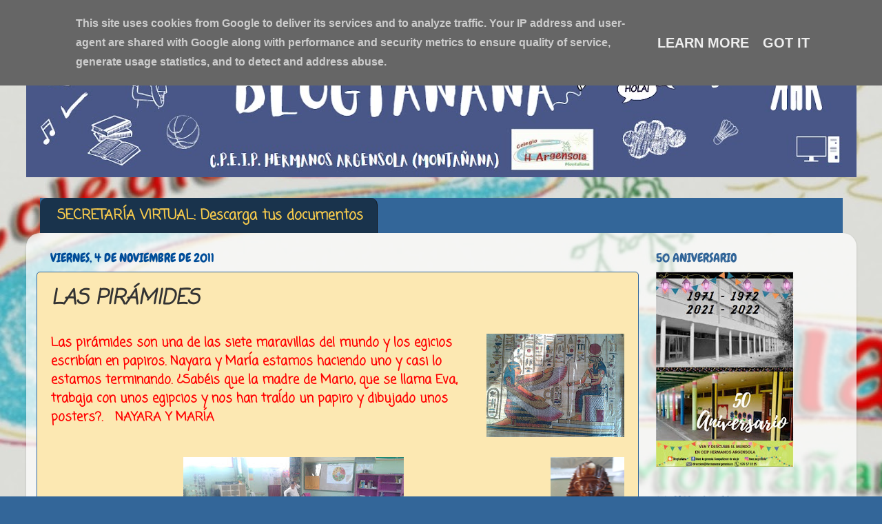

--- FILE ---
content_type: text/html; charset=UTF-8
request_url: http://www.blog.hermanosargensola.es/2011/11/las-piramides.html
body_size: 18442
content:
<!DOCTYPE html>
<html class='v2' dir='ltr' lang='es'>
<head>
<link href='https://www.blogger.com/static/v1/widgets/335934321-css_bundle_v2.css' rel='stylesheet' type='text/css'/>
<meta content='width=1100' name='viewport'/>
<meta content='text/html; charset=UTF-8' http-equiv='Content-Type'/>
<meta content='blogger' name='generator'/>
<link href='http://www.blog.hermanosargensola.es/favicon.ico' rel='icon' type='image/x-icon'/>
<link href='http://www.blog.hermanosargensola.es/2011/11/las-piramides.html' rel='canonical'/>
<link rel="alternate" type="application/atom+xml" title="BLOGTAÑANA - Atom" href="http://www.blog.hermanosargensola.es/feeds/posts/default" />
<link rel="alternate" type="application/rss+xml" title="BLOGTAÑANA - RSS" href="http://www.blog.hermanosargensola.es/feeds/posts/default?alt=rss" />
<link rel="service.post" type="application/atom+xml" title="BLOGTAÑANA - Atom" href="https://www.blogger.com/feeds/5118596074262877230/posts/default" />

<link rel="alternate" type="application/atom+xml" title="BLOGTAÑANA - Atom" href="http://www.blog.hermanosargensola.es/feeds/6223846752213785439/comments/default" />
<!--Can't find substitution for tag [blog.ieCssRetrofitLinks]-->
<link href='https://blogger.googleusercontent.com/img/b/R29vZ2xl/AVvXsEjhYGY8LPmIhbQEVhOsMgQ-f-Br-GCbwIXVjCNmDWFHBmVCADgeeeMVZSZq-urrrrgyR2tCLziDPkkK8OOo3jqZgQvGHrL8g9g7v2rE-cbIZvlnTugJa-Y6NPVdN3WxvMNcBMvPCzOGrVk/s200/papiro.jpg' rel='image_src'/>
<meta content='http://www.blog.hermanosargensola.es/2011/11/las-piramides.html' property='og:url'/>
<meta content='LAS PIRÁMIDES' property='og:title'/>
<meta content='Las pirámides son una de las siete maravillas del mundo y los egicios escribían en papiros. Nayara y MarÍa estamos haciendo uno y casi lo es...' property='og:description'/>
<meta content='https://blogger.googleusercontent.com/img/b/R29vZ2xl/AVvXsEjhYGY8LPmIhbQEVhOsMgQ-f-Br-GCbwIXVjCNmDWFHBmVCADgeeeMVZSZq-urrrrgyR2tCLziDPkkK8OOo3jqZgQvGHrL8g9g7v2rE-cbIZvlnTugJa-Y6NPVdN3WxvMNcBMvPCzOGrVk/w1200-h630-p-k-no-nu/papiro.jpg' property='og:image'/>
<title>BLOGTAÑANA: LAS PIRÁMIDES</title>
<style type='text/css'>@font-face{font-family:'Chewy';font-style:normal;font-weight:400;font-display:swap;src:url(//fonts.gstatic.com/s/chewy/v18/uK_94ruUb-k-wn52KjI9OPec.woff2)format('woff2');unicode-range:U+0000-00FF,U+0131,U+0152-0153,U+02BB-02BC,U+02C6,U+02DA,U+02DC,U+0304,U+0308,U+0329,U+2000-206F,U+20AC,U+2122,U+2191,U+2193,U+2212,U+2215,U+FEFF,U+FFFD;}@font-face{font-family:'Coming Soon';font-style:normal;font-weight:400;font-display:swap;src:url(//fonts.gstatic.com/s/comingsoon/v20/qWcuB6mzpYL7AJ2VfdQR1t-VWDnRsDkg.woff2)format('woff2');unicode-range:U+0000-00FF,U+0131,U+0152-0153,U+02BB-02BC,U+02C6,U+02DA,U+02DC,U+0304,U+0308,U+0329,U+2000-206F,U+20AC,U+2122,U+2191,U+2193,U+2212,U+2215,U+FEFF,U+FFFD;}@font-face{font-family:'Luckiest Guy';font-style:normal;font-weight:400;font-display:swap;src:url(//fonts.gstatic.com/s/luckiestguy/v25/_gP_1RrxsjcxVyin9l9n_j2hQ952ijl7aSqP.woff2)format('woff2');unicode-range:U+0100-02BA,U+02BD-02C5,U+02C7-02CC,U+02CE-02D7,U+02DD-02FF,U+0304,U+0308,U+0329,U+1D00-1DBF,U+1E00-1E9F,U+1EF2-1EFF,U+2020,U+20A0-20AB,U+20AD-20C0,U+2113,U+2C60-2C7F,U+A720-A7FF;}@font-face{font-family:'Luckiest Guy';font-style:normal;font-weight:400;font-display:swap;src:url(//fonts.gstatic.com/s/luckiestguy/v25/_gP_1RrxsjcxVyin9l9n_j2hTd52ijl7aQ.woff2)format('woff2');unicode-range:U+0000-00FF,U+0131,U+0152-0153,U+02BB-02BC,U+02C6,U+02DA,U+02DC,U+0304,U+0308,U+0329,U+2000-206F,U+20AC,U+2122,U+2191,U+2193,U+2212,U+2215,U+FEFF,U+FFFD;}</style>
<style id='page-skin-1' type='text/css'><!--
/*-----------------------------------------------
Blogger Template Style
Name:     Picture Window
Designer: Blogger
URL:      www.blogger.com
----------------------------------------------- */
/* Content
----------------------------------------------- */
body {
font: normal bold 20px Coming Soon;
color: #333333;
background: #336699 url(https://blogger.googleusercontent.com/img/a/AVvXsEh3Aif1t5GL5EFsH7iVbWdvzrTbGwzoT-cfrr-rGuR8HSVtOssfz4_knJ1kbNgDpRH802pMlUKLpwAdTwIo0fMBTQs9OJ8Xp6WHvpaVpukjv3bfeJ31oYU3LDoADPkcInx5Vzt4njgMfzzkGTqZ_s6mhUOU_AxIfJbfpN938P7u4zEvhdtWpgluk8FM=s1600) repeat-y scroll top center;
}
html body .region-inner {
min-width: 0;
max-width: 100%;
width: auto;
}
.content-outer {
font-size: 90%;
}
a:link {
text-decoration:none;
color: #db0f0f;
}
a:visited {
text-decoration:none;
color: #0b8043;
}
a:hover {
text-decoration:underline;
color: #004d99;
}
.content-outer {
background: transparent none repeat scroll top left;
-moz-border-radius: 0;
-webkit-border-radius: 0;
-goog-ms-border-radius: 0;
border-radius: 0;
-moz-box-shadow: 0 0 0 rgba(0, 0, 0, .15);
-webkit-box-shadow: 0 0 0 rgba(0, 0, 0, .15);
-goog-ms-box-shadow: 0 0 0 rgba(0, 0, 0, .15);
box-shadow: 0 0 0 rgba(0, 0, 0, .15);
margin: 20px auto;
}
.content-inner {
padding: 0;
}
/* Header
----------------------------------------------- */
.header-outer {
background: #336699 none repeat-x scroll top left;
_background-image: none;
color: #F7CB4D;
-moz-border-radius: 0;
-webkit-border-radius: 0;
-goog-ms-border-radius: 0;
border-radius: 0;
}
.Header img, .Header #header-inner {
-moz-border-radius: 0;
-webkit-border-radius: 0;
-goog-ms-border-radius: 0;
border-radius: 0;
}
.header-inner .Header .titlewrapper,
.header-inner .Header .descriptionwrapper {
padding-left: 0;
padding-right: 0;
}
.Header h1 {
font: normal normal 80px Luckiest Guy;
text-shadow: 1px 1px 3px rgba(0, 0, 0, 0.3);
}
.Header h1 a {
color: #F7CB4D;
}
.Header .description {
font-size: 130%;
}
/* Tabs
----------------------------------------------- */
.tabs-inner {
margin: .5em 20px 0;
padding: 0;
}
.tabs-inner .section {
margin: 0;
}
.tabs-inner .widget ul {
padding: 0;
background: #336699 none repeat scroll bottom;
-moz-border-radius: 0;
-webkit-border-radius: 0;
-goog-ms-border-radius: 0;
border-radius: 0;
}
.tabs-inner .widget li {
border: none;
}
.tabs-inner .widget li a {
display: inline-block;
padding: .5em 1em;
margin-right: .25em;
color: #F7CB4D;
font: normal bold 20px Coming Soon;
-moz-border-radius: 10px 10px 0 0;
-webkit-border-top-left-radius: 10px;
-webkit-border-top-right-radius: 10px;
-goog-ms-border-radius: 10px 10px 0 0;
border-radius: 10px 10px 0 0;
background: transparent url(https://resources.blogblog.com/blogblog/data/1kt/transparent/black50.png) repeat scroll top left;
border-right: 1px solid #111111;
}
.tabs-inner .widget li:first-child a {
padding-left: 1.25em;
-moz-border-radius-topleft: 10px;
-moz-border-radius-bottomleft: 0;
-webkit-border-top-left-radius: 10px;
-webkit-border-bottom-left-radius: 0;
-goog-ms-border-top-left-radius: 10px;
-goog-ms-border-bottom-left-radius: 0;
border-top-left-radius: 10px;
border-bottom-left-radius: 0;
}
.tabs-inner .widget li.selected a,
.tabs-inner .widget li a:hover {
position: relative;
z-index: 1;
background: #ff8833 url(https://resources.blogblog.com/blogblog/data/1kt/transparent/white80.png) repeat scroll bottom;
color: #336699;
-moz-box-shadow: 0 0 3px rgba(0, 0, 0, .15);
-webkit-box-shadow: 0 0 3px rgba(0, 0, 0, .15);
-goog-ms-box-shadow: 0 0 3px rgba(0, 0, 0, .15);
box-shadow: 0 0 3px rgba(0, 0, 0, .15);
}
/* Headings
----------------------------------------------- */
h2 {
font: normal normal 100% Chewy;
text-transform: uppercase;
color: #336699;
margin: .5em 0;
}
/* Main
----------------------------------------------- */
.main-outer {
background: transparent url(https://resources.blogblog.com/blogblog/data/1kt/transparent/white80.png) repeat scroll top left;
-moz-border-radius: 20px 20px 0 0;
-webkit-border-top-left-radius: 20px;
-webkit-border-top-right-radius: 20px;
-webkit-border-bottom-left-radius: 0;
-webkit-border-bottom-right-radius: 0;
-goog-ms-border-radius: 20px 20px 0 0;
border-radius: 20px 20px 0 0;
-moz-box-shadow: 0 1px 3px rgba(0, 0, 0, .15);
-webkit-box-shadow: 0 1px 3px rgba(0, 0, 0, .15);
-goog-ms-box-shadow: 0 1px 3px rgba(0, 0, 0, .15);
box-shadow: 0 1px 3px rgba(0, 0, 0, .15);
}
.main-inner {
padding: 15px 20px 20px;
}
.main-inner .column-center-inner {
padding: 0 0;
}
.main-inner .column-left-inner {
padding-left: 0;
}
.main-inner .column-right-inner {
padding-right: 0;
}
/* Posts
----------------------------------------------- */
h3.post-title {
margin: 0;
font: italic bold 30px Coming Soon;
}
.comments h4 {
margin: 1em 0 0;
font: italic bold 30px Coming Soon;
}
.date-header span {
color: #004d99;
}
.post-outer {
background-color: #FCE8B2;
border: solid 1px #336699;
-moz-border-radius: 5px;
-webkit-border-radius: 5px;
border-radius: 5px;
-goog-ms-border-radius: 5px;
padding: 15px 20px;
margin: 0 -20px 20px;
}
.post-body {
line-height: 1.4;
font-size: 110%;
position: relative;
}
.post-header {
margin: 0 0 1.5em;
color: #999999;
line-height: 1.6;
}
.post-footer {
margin: .5em 0 0;
color: #999999;
line-height: 1.6;
}
#blog-pager {
font-size: 140%
}
#comments .comment-author {
padding-top: 1.5em;
border-top: dashed 1px #ccc;
border-top: dashed 1px rgba(128, 128, 128, .5);
background-position: 0 1.5em;
}
#comments .comment-author:first-child {
padding-top: 0;
border-top: none;
}
.avatar-image-container {
margin: .2em 0 0;
}
/* Comments
----------------------------------------------- */
.comments .comments-content .icon.blog-author {
background-repeat: no-repeat;
background-image: url([data-uri]);
}
.comments .comments-content .loadmore a {
border-top: 1px solid #004d99;
border-bottom: 1px solid #004d99;
}
.comments .continue {
border-top: 2px solid #004d99;
}
/* Widgets
----------------------------------------------- */
.widget ul, .widget #ArchiveList ul.flat {
padding: 0;
list-style: none;
}
.widget ul li, .widget #ArchiveList ul.flat li {
border-top: dashed 1px #ccc;
border-top: dashed 1px rgba(128, 128, 128, .5);
}
.widget ul li:first-child, .widget #ArchiveList ul.flat li:first-child {
border-top: none;
}
.widget .post-body ul {
list-style: disc;
}
.widget .post-body ul li {
border: none;
}
/* Footer
----------------------------------------------- */
.footer-outer {
color:#cccccc;
background: transparent url(https://resources.blogblog.com/blogblog/data/1kt/transparent/black50.png) repeat scroll top left;
-moz-border-radius: 0 0 20px 20px;
-webkit-border-top-left-radius: 0;
-webkit-border-top-right-radius: 0;
-webkit-border-bottom-left-radius: 20px;
-webkit-border-bottom-right-radius: 20px;
-goog-ms-border-radius: 0 0 20px 20px;
border-radius: 0 0 20px 20px;
-moz-box-shadow: 0 1px 3px rgba(0, 0, 0, .15);
-webkit-box-shadow: 0 1px 3px rgba(0, 0, 0, .15);
-goog-ms-box-shadow: 0 1px 3px rgba(0, 0, 0, .15);
box-shadow: 0 1px 3px rgba(0, 0, 0, .15);
}
.footer-inner {
padding: 10px 20px 20px;
}
.footer-outer a {
color: #99ccee;
}
.footer-outer a:visited {
color: #77aaee;
}
.footer-outer a:hover {
color: #33aaff;
}
.footer-outer .widget h2 {
color: #aaaaaa;
}
/* Mobile
----------------------------------------------- */
html body.mobile {
height: auto;
}
html body.mobile {
min-height: 480px;
background-size: 100% auto;
}
.mobile .body-fauxcolumn-outer {
background: transparent none repeat scroll top left;
}
html .mobile .mobile-date-outer, html .mobile .blog-pager {
border-bottom: none;
background: transparent url(https://resources.blogblog.com/blogblog/data/1kt/transparent/white80.png) repeat scroll top left;
margin-bottom: 10px;
}
.mobile .date-outer {
background: transparent url(https://resources.blogblog.com/blogblog/data/1kt/transparent/white80.png) repeat scroll top left;
}
.mobile .header-outer, .mobile .main-outer,
.mobile .post-outer, .mobile .footer-outer {
-moz-border-radius: 0;
-webkit-border-radius: 0;
-goog-ms-border-radius: 0;
border-radius: 0;
}
.mobile .content-outer,
.mobile .main-outer,
.mobile .post-outer {
background: inherit;
border: none;
}
.mobile .content-outer {
font-size: 100%;
}
.mobile-link-button {
background-color: #db0f0f;
}
.mobile-link-button a:link, .mobile-link-button a:visited {
color: #FCE8B2;
}
.mobile-index-contents {
color: #333333;
}
.mobile .tabs-inner .PageList .widget-content {
background: #ff8833 url(https://resources.blogblog.com/blogblog/data/1kt/transparent/white80.png) repeat scroll bottom;
color: #336699;
}
.mobile .tabs-inner .PageList .widget-content .pagelist-arrow {
border-left: 1px solid #111111;
}

--></style>
<style id='template-skin-1' type='text/css'><!--
body {
min-width: 1205px;
}
.content-outer, .content-fauxcolumn-outer, .region-inner {
min-width: 1205px;
max-width: 1205px;
_width: 1205px;
}
.main-inner .columns {
padding-left: 0px;
padding-right: 301px;
}
.main-inner .fauxcolumn-center-outer {
left: 0px;
right: 301px;
/* IE6 does not respect left and right together */
_width: expression(this.parentNode.offsetWidth -
parseInt("0px") -
parseInt("301px") + 'px');
}
.main-inner .fauxcolumn-left-outer {
width: 0px;
}
.main-inner .fauxcolumn-right-outer {
width: 301px;
}
.main-inner .column-left-outer {
width: 0px;
right: 100%;
margin-left: -0px;
}
.main-inner .column-right-outer {
width: 301px;
margin-right: -301px;
}
#layout {
min-width: 0;
}
#layout .content-outer {
min-width: 0;
width: 800px;
}
#layout .region-inner {
min-width: 0;
width: auto;
}
body#layout div.add_widget {
padding: 8px;
}
body#layout div.add_widget a {
margin-left: 32px;
}
--></style>
<style>
    body {background-image:url(https\:\/\/blogger.googleusercontent.com\/img\/a\/AVvXsEh3Aif1t5GL5EFsH7iVbWdvzrTbGwzoT-cfrr-rGuR8HSVtOssfz4_knJ1kbNgDpRH802pMlUKLpwAdTwIo0fMBTQs9OJ8Xp6WHvpaVpukjv3bfeJ31oYU3LDoADPkcInx5Vzt4njgMfzzkGTqZ_s6mhUOU_AxIfJbfpN938P7u4zEvhdtWpgluk8FM=s1600);}
    
@media (max-width: 200px) { body {background-image:url(https\:\/\/blogger.googleusercontent.com\/img\/a\/AVvXsEh3Aif1t5GL5EFsH7iVbWdvzrTbGwzoT-cfrr-rGuR8HSVtOssfz4_knJ1kbNgDpRH802pMlUKLpwAdTwIo0fMBTQs9OJ8Xp6WHvpaVpukjv3bfeJ31oYU3LDoADPkcInx5Vzt4njgMfzzkGTqZ_s6mhUOU_AxIfJbfpN938P7u4zEvhdtWpgluk8FM=w200);}}
@media (max-width: 400px) and (min-width: 201px) { body {background-image:url(https\:\/\/blogger.googleusercontent.com\/img\/a\/AVvXsEh3Aif1t5GL5EFsH7iVbWdvzrTbGwzoT-cfrr-rGuR8HSVtOssfz4_knJ1kbNgDpRH802pMlUKLpwAdTwIo0fMBTQs9OJ8Xp6WHvpaVpukjv3bfeJ31oYU3LDoADPkcInx5Vzt4njgMfzzkGTqZ_s6mhUOU_AxIfJbfpN938P7u4zEvhdtWpgluk8FM=w400);}}
@media (max-width: 800px) and (min-width: 401px) { body {background-image:url(https\:\/\/blogger.googleusercontent.com\/img\/a\/AVvXsEh3Aif1t5GL5EFsH7iVbWdvzrTbGwzoT-cfrr-rGuR8HSVtOssfz4_knJ1kbNgDpRH802pMlUKLpwAdTwIo0fMBTQs9OJ8Xp6WHvpaVpukjv3bfeJ31oYU3LDoADPkcInx5Vzt4njgMfzzkGTqZ_s6mhUOU_AxIfJbfpN938P7u4zEvhdtWpgluk8FM=w800);}}
@media (max-width: 1200px) and (min-width: 801px) { body {background-image:url(https\:\/\/blogger.googleusercontent.com\/img\/a\/AVvXsEh3Aif1t5GL5EFsH7iVbWdvzrTbGwzoT-cfrr-rGuR8HSVtOssfz4_knJ1kbNgDpRH802pMlUKLpwAdTwIo0fMBTQs9OJ8Xp6WHvpaVpukjv3bfeJ31oYU3LDoADPkcInx5Vzt4njgMfzzkGTqZ_s6mhUOU_AxIfJbfpN938P7u4zEvhdtWpgluk8FM=w1200);}}
/* Last tag covers anything over one higher than the previous max-size cap. */
@media (min-width: 1201px) { body {background-image:url(https\:\/\/blogger.googleusercontent.com\/img\/a\/AVvXsEh3Aif1t5GL5EFsH7iVbWdvzrTbGwzoT-cfrr-rGuR8HSVtOssfz4_knJ1kbNgDpRH802pMlUKLpwAdTwIo0fMBTQs9OJ8Xp6WHvpaVpukjv3bfeJ31oYU3LDoADPkcInx5Vzt4njgMfzzkGTqZ_s6mhUOU_AxIfJbfpN938P7u4zEvhdtWpgluk8FM=w1600);}}
  </style>
<link href='https://www.blogger.com/dyn-css/authorization.css?targetBlogID=5118596074262877230&amp;zx=5645e083-8923-405e-8813-8db7a70a83b4' media='none' onload='if(media!=&#39;all&#39;)media=&#39;all&#39;' rel='stylesheet'/><noscript><link href='https://www.blogger.com/dyn-css/authorization.css?targetBlogID=5118596074262877230&amp;zx=5645e083-8923-405e-8813-8db7a70a83b4' rel='stylesheet'/></noscript>
<meta name='google-adsense-platform-account' content='ca-host-pub-1556223355139109'/>
<meta name='google-adsense-platform-domain' content='blogspot.com'/>

<script type="text/javascript" language="javascript">
  // Supply ads personalization default for EEA readers
  // See https://www.blogger.com/go/adspersonalization
  adsbygoogle = window.adsbygoogle || [];
  if (typeof adsbygoogle.requestNonPersonalizedAds === 'undefined') {
    adsbygoogle.requestNonPersonalizedAds = 1;
  }
</script>


</head>
<body class='loading variant-open'>
<div class='navbar section' id='navbar' name='Barra de navegación'><div class='widget Navbar' data-version='1' id='Navbar1'><script type="text/javascript">
    function setAttributeOnload(object, attribute, val) {
      if(window.addEventListener) {
        window.addEventListener('load',
          function(){ object[attribute] = val; }, false);
      } else {
        window.attachEvent('onload', function(){ object[attribute] = val; });
      }
    }
  </script>
<div id="navbar-iframe-container"></div>
<script type="text/javascript" src="https://apis.google.com/js/platform.js"></script>
<script type="text/javascript">
      gapi.load("gapi.iframes:gapi.iframes.style.bubble", function() {
        if (gapi.iframes && gapi.iframes.getContext) {
          gapi.iframes.getContext().openChild({
              url: 'https://www.blogger.com/navbar/5118596074262877230?po\x3d6223846752213785439\x26origin\x3dhttp://www.blog.hermanosargensola.es',
              where: document.getElementById("navbar-iframe-container"),
              id: "navbar-iframe"
          });
        }
      });
    </script><script type="text/javascript">
(function() {
var script = document.createElement('script');
script.type = 'text/javascript';
script.src = '//pagead2.googlesyndication.com/pagead/js/google_top_exp.js';
var head = document.getElementsByTagName('head')[0];
if (head) {
head.appendChild(script);
}})();
</script>
</div></div>
<div class='body-fauxcolumns'>
<div class='fauxcolumn-outer body-fauxcolumn-outer'>
<div class='cap-top'>
<div class='cap-left'></div>
<div class='cap-right'></div>
</div>
<div class='fauxborder-left'>
<div class='fauxborder-right'></div>
<div class='fauxcolumn-inner'>
</div>
</div>
<div class='cap-bottom'>
<div class='cap-left'></div>
<div class='cap-right'></div>
</div>
</div>
</div>
<div class='content'>
<div class='content-fauxcolumns'>
<div class='fauxcolumn-outer content-fauxcolumn-outer'>
<div class='cap-top'>
<div class='cap-left'></div>
<div class='cap-right'></div>
</div>
<div class='fauxborder-left'>
<div class='fauxborder-right'></div>
<div class='fauxcolumn-inner'>
</div>
</div>
<div class='cap-bottom'>
<div class='cap-left'></div>
<div class='cap-right'></div>
</div>
</div>
</div>
<div class='content-outer'>
<div class='content-cap-top cap-top'>
<div class='cap-left'></div>
<div class='cap-right'></div>
</div>
<div class='fauxborder-left content-fauxborder-left'>
<div class='fauxborder-right content-fauxborder-right'></div>
<div class='content-inner'>
<header>
<div class='header-outer'>
<div class='header-cap-top cap-top'>
<div class='cap-left'></div>
<div class='cap-right'></div>
</div>
<div class='fauxborder-left header-fauxborder-left'>
<div class='fauxborder-right header-fauxborder-right'></div>
<div class='region-inner header-inner'>
<div class='header section' id='header' name='Cabecera'><div class='widget Header' data-version='1' id='Header1'>
<div id='header-inner'>
<a href='http://www.blog.hermanosargensola.es/' style='display: block'>
<img alt='BLOGTAÑANA' height='207px; ' id='Header1_headerimg' src='https://blogger.googleusercontent.com/img/a/AVvXsEhXN5Xl8Ie1nWaoyaGTYcnDBP5vZt_vA6WbKTA-TvqJsE3oQQWQXtbjxFEenfSbcTLejmqlAXSPKFbC9aiwjjNwZoLZsmdcz4l4giO74LXxe1HZ0ZM0kSVRjrhD-O6RPU1GpwO40rhLQMCB--nJgtW7-snPjSFq_Jls1k0JojzJ0YSn4QrJJGwsOAsk=s1205' style='display: block' width='1205px; '/>
</a>
</div>
</div></div>
</div>
</div>
<div class='header-cap-bottom cap-bottom'>
<div class='cap-left'></div>
<div class='cap-right'></div>
</div>
</div>
</header>
<div class='tabs-outer'>
<div class='tabs-cap-top cap-top'>
<div class='cap-left'></div>
<div class='cap-right'></div>
</div>
<div class='fauxborder-left tabs-fauxborder-left'>
<div class='fauxborder-right tabs-fauxborder-right'></div>
<div class='region-inner tabs-inner'>
<div class='tabs no-items section' id='crosscol' name='Multicolumnas'></div>
<div class='tabs section' id='crosscol-overflow' name='Cross-Column 2'><div class='widget PageList' data-version='1' id='PageList2'>
<h2>SECRETARÍA VIRTUAL</h2>
<div class='widget-content'>
<ul>
<li>
<a href='http://www.blog.hermanosargensola.es/p/secretaria-virtual.html'>SECRETARÍA VIRTUAL: Descarga tus documentos</a>
</li>
</ul>
<div class='clear'></div>
</div>
</div></div>
</div>
</div>
<div class='tabs-cap-bottom cap-bottom'>
<div class='cap-left'></div>
<div class='cap-right'></div>
</div>
</div>
<div class='main-outer'>
<div class='main-cap-top cap-top'>
<div class='cap-left'></div>
<div class='cap-right'></div>
</div>
<div class='fauxborder-left main-fauxborder-left'>
<div class='fauxborder-right main-fauxborder-right'></div>
<div class='region-inner main-inner'>
<div class='columns fauxcolumns'>
<div class='fauxcolumn-outer fauxcolumn-center-outer'>
<div class='cap-top'>
<div class='cap-left'></div>
<div class='cap-right'></div>
</div>
<div class='fauxborder-left'>
<div class='fauxborder-right'></div>
<div class='fauxcolumn-inner'>
</div>
</div>
<div class='cap-bottom'>
<div class='cap-left'></div>
<div class='cap-right'></div>
</div>
</div>
<div class='fauxcolumn-outer fauxcolumn-left-outer'>
<div class='cap-top'>
<div class='cap-left'></div>
<div class='cap-right'></div>
</div>
<div class='fauxborder-left'>
<div class='fauxborder-right'></div>
<div class='fauxcolumn-inner'>
</div>
</div>
<div class='cap-bottom'>
<div class='cap-left'></div>
<div class='cap-right'></div>
</div>
</div>
<div class='fauxcolumn-outer fauxcolumn-right-outer'>
<div class='cap-top'>
<div class='cap-left'></div>
<div class='cap-right'></div>
</div>
<div class='fauxborder-left'>
<div class='fauxborder-right'></div>
<div class='fauxcolumn-inner'>
</div>
</div>
<div class='cap-bottom'>
<div class='cap-left'></div>
<div class='cap-right'></div>
</div>
</div>
<!-- corrects IE6 width calculation -->
<div class='columns-inner'>
<div class='column-center-outer'>
<div class='column-center-inner'>
<div class='main section' id='main' name='Principal'><div class='widget Blog' data-version='1' id='Blog1'>
<div class='blog-posts hfeed'>

          <div class="date-outer">
        
<h2 class='date-header'><span>viernes, 4 de noviembre de 2011</span></h2>

          <div class="date-posts">
        
<div class='post-outer'>
<div class='post hentry uncustomized-post-template' itemprop='blogPost' itemscope='itemscope' itemtype='http://schema.org/BlogPosting'>
<meta content='https://blogger.googleusercontent.com/img/b/R29vZ2xl/AVvXsEjhYGY8LPmIhbQEVhOsMgQ-f-Br-GCbwIXVjCNmDWFHBmVCADgeeeMVZSZq-urrrrgyR2tCLziDPkkK8OOo3jqZgQvGHrL8g9g7v2rE-cbIZvlnTugJa-Y6NPVdN3WxvMNcBMvPCzOGrVk/s200/papiro.jpg' itemprop='image_url'/>
<meta content='5118596074262877230' itemprop='blogId'/>
<meta content='6223846752213785439' itemprop='postId'/>
<a name='6223846752213785439'></a>
<h3 class='post-title entry-title' itemprop='name'>
LAS PIRÁMIDES
</h3>
<div class='post-header'>
<div class='post-header-line-1'></div>
</div>
<div class='post-body entry-content' id='post-body-6223846752213785439' itemprop='description articleBody'>
<a href="https://blogger.googleusercontent.com/img/b/R29vZ2xl/AVvXsEjhYGY8LPmIhbQEVhOsMgQ-f-Br-GCbwIXVjCNmDWFHBmVCADgeeeMVZSZq-urrrrgyR2tCLziDPkkK8OOo3jqZgQvGHrL8g9g7v2rE-cbIZvlnTugJa-Y6NPVdN3WxvMNcBMvPCzOGrVk/s1600/papiro.jpg" imageanchor="1" style="clear: right; float: right; margin-bottom: 1em; margin-left: 1em;"><img border="0" height="150" src="https://blogger.googleusercontent.com/img/b/R29vZ2xl/AVvXsEjhYGY8LPmIhbQEVhOsMgQ-f-Br-GCbwIXVjCNmDWFHBmVCADgeeeMVZSZq-urrrrgyR2tCLziDPkkK8OOo3jqZgQvGHrL8g9g7v2rE-cbIZvlnTugJa-Y6NPVdN3WxvMNcBMvPCzOGrVk/s200/papiro.jpg" width="200" /></a><span class="Apple-style-span" style="color: red; font-size: large;">Las pirámides son una de las siete maravillas del mundo y los egicios escribían en papiros. Nayara y MarÍa estamos haciendo uno y casi lo estamos terminando. &#191;Sabéis que la madre de Mario, que se llama Eva, trabaja con unos egipcios y nos han traÍdo un papiro y dibujado unos posters?. &nbsp; NAYARA Y MARÍA</span><br />
<div class="separator" style="clear: both; text-align: center;"><a href="https://blogger.googleusercontent.com/img/b/R29vZ2xl/AVvXsEgmQaUKkjgnilZ1qoRMk4htiSxqdmiTvIMuIGDi_K8L3yAqzCHjZ0MMc8zkjmZEC5L7CygK16J069WqqgLeQU8oUBA9GZUjA8fqZw36zUJ9fviqjveJQSuH3pl77ZlpOYeBRkJZaF7GqD0/s1600/esfinge.png" imageanchor="1" style="clear: right; float: right; margin-bottom: 1em; margin-left: 1em;"><img border="0" height="200" src="https://blogger.googleusercontent.com/img/b/R29vZ2xl/AVvXsEgmQaUKkjgnilZ1qoRMk4htiSxqdmiTvIMuIGDi_K8L3yAqzCHjZ0MMc8zkjmZEC5L7CygK16J069WqqgLeQU8oUBA9GZUjA8fqZw36zUJ9fviqjveJQSuH3pl77ZlpOYeBRkJZaF7GqD0/s200/esfinge.png" width="107" /></a><a href="https://blogger.googleusercontent.com/img/b/R29vZ2xl/AVvXsEiofgePqPkprj7kVkmeCNXaUAT2SMM6eguXBZnkZVFVg4P4h9wTXFtAAv8IUmA3_-H6gXLIKRtDkR9TuZV4cQ6KgR3WVWIvGIEA1hAxQ3UtTLGP6lu9qBXYhWXHer6dTwLOgTBU5CNpTpQ/s1600/2011-11-04+15.29.40.jpg" imageanchor="1" style="margin-left: 1em; margin-right: 1em;"><img border="0" height="240" src="https://blogger.googleusercontent.com/img/b/R29vZ2xl/AVvXsEiofgePqPkprj7kVkmeCNXaUAT2SMM6eguXBZnkZVFVg4P4h9wTXFtAAv8IUmA3_-H6gXLIKRtDkR9TuZV4cQ6KgR3WVWIvGIEA1hAxQ3UtTLGP6lu9qBXYhWXHer6dTwLOgTBU5CNpTpQ/s320/2011-11-04+15.29.40.jpg" width="320" /></a></div><a href="https://blogger.googleusercontent.com/img/b/R29vZ2xl/AVvXsEhqv6XUqOZ1sPvB1vWWEB-oCG0XiI-B3kvrmXNLLChs3AZhkA4p0_GdgAa__LFbtwFSHHybLz6hBIMi8Z8HXMBZ8tlGuCvkT1lH_Nyx5TS0P1_u2zmVMvrCSJgMTeaNkSeluS23z-SCZ9Y/s1600/eva.png" imageanchor="1" style="clear: left; float: left; margin-bottom: 1em; margin-right: 1em;"><img border="0" height="200" src="https://blogger.googleusercontent.com/img/b/R29vZ2xl/AVvXsEhqv6XUqOZ1sPvB1vWWEB-oCG0XiI-B3kvrmXNLLChs3AZhkA4p0_GdgAa__LFbtwFSHHybLz6hBIMi8Z8HXMBZ8tlGuCvkT1lH_Nyx5TS0P1_u2zmVMvrCSJgMTeaNkSeluS23z-SCZ9Y/s200/eva.png" style="cursor: move;" width="110" /></a><span class="Apple-style-span" style="color: red; font-size: large;"><br />
</span><br />
<a href="https://blogger.googleusercontent.com/img/b/R29vZ2xl/AVvXsEhUOoysFuiwFGCcfVvAEeRKdMU3SQrETiisj9g7PNvvwbGX1Pvn7k8MPW6YgIJSG01csHUq_iAUE8yxpNDcTfWOwz5hMcD8GghTkOnO8mG2nGbnRD3jcR5AeVcYAsGLNLrDUFjnJo4qJmc/s1600/2011-11-04+15.26.51.jpg" imageanchor="1" style="clear: right; float: right; margin-bottom: 1em; margin-left: 1em;"><img border="0" height="150" src="https://blogger.googleusercontent.com/img/b/R29vZ2xl/AVvXsEhUOoysFuiwFGCcfVvAEeRKdMU3SQrETiisj9g7PNvvwbGX1Pvn7k8MPW6YgIJSG01csHUq_iAUE8yxpNDcTfWOwz5hMcD8GghTkOnO8mG2nGbnRD3jcR5AeVcYAsGLNLrDUFjnJo4qJmc/s200/2011-11-04+15.26.51.jpg" width="200" /></a><br />
PD. Los maestros del primer ciclo queremos agradecer a Eva todo el material que nos ha aportado al proyecto de las pirámides y Egipto
<div style='clear: both;'></div>
</div>
<div class='post-footer'>
<div class='post-footer-line post-footer-line-1'>
<span class='post-author vcard'>
Por:
<span class='fn' itemprop='author' itemscope='itemscope' itemtype='http://schema.org/Person'>
<meta content='https://www.blogger.com/profile/02623784247630720411' itemprop='url'/>
<a class='g-profile' href='https://www.blogger.com/profile/02623784247630720411' rel='author' title='author profile'>
<span itemprop='name'>CEIP Hermanos Argensola</span>
</a>
</span>
</span>
<span class='post-timestamp'>
a las 
<meta content='http://www.blog.hermanosargensola.es/2011/11/las-piramides.html' itemprop='url'/>
<a class='timestamp-link' href='http://www.blog.hermanosargensola.es/2011/11/las-piramides.html' rel='bookmark' title='permanent link'><abbr class='published' itemprop='datePublished' title='2011-11-04T18:53:00+01:00'>18:53</abbr></a>
</span>
<span class='post-comment-link'>
</span>
<span class='post-icons'>
</span>
<div class='post-share-buttons goog-inline-block'>
<a class='goog-inline-block share-button sb-email' href='https://www.blogger.com/share-post.g?blogID=5118596074262877230&postID=6223846752213785439&target=email' target='_blank' title='Enviar por correo electrónico'><span class='share-button-link-text'>Enviar por correo electrónico</span></a><a class='goog-inline-block share-button sb-blog' href='https://www.blogger.com/share-post.g?blogID=5118596074262877230&postID=6223846752213785439&target=blog' onclick='window.open(this.href, "_blank", "height=270,width=475"); return false;' target='_blank' title='Escribe un blog'><span class='share-button-link-text'>Escribe un blog</span></a><a class='goog-inline-block share-button sb-twitter' href='https://www.blogger.com/share-post.g?blogID=5118596074262877230&postID=6223846752213785439&target=twitter' target='_blank' title='Compartir en X'><span class='share-button-link-text'>Compartir en X</span></a><a class='goog-inline-block share-button sb-facebook' href='https://www.blogger.com/share-post.g?blogID=5118596074262877230&postID=6223846752213785439&target=facebook' onclick='window.open(this.href, "_blank", "height=430,width=640"); return false;' target='_blank' title='Compartir con Facebook'><span class='share-button-link-text'>Compartir con Facebook</span></a><a class='goog-inline-block share-button sb-pinterest' href='https://www.blogger.com/share-post.g?blogID=5118596074262877230&postID=6223846752213785439&target=pinterest' target='_blank' title='Compartir en Pinterest'><span class='share-button-link-text'>Compartir en Pinterest</span></a>
</div>
</div>
<div class='post-footer-line post-footer-line-2'>
<span class='post-labels'>
Labels:
<a href='http://www.blog.hermanosargensola.es/search/label/Primero%20A' rel='tag'>Primero A</a>,
<a href='http://www.blog.hermanosargensola.es/search/label/Segundo%20A' rel='tag'>Segundo A</a>,
<a href='http://www.blog.hermanosargensola.es/search/label/Segundo%20B' rel='tag'>Segundo B</a>
</span>
</div>
<div class='post-footer-line post-footer-line-3'>
<span class='post-location'>
</span>
</div>
</div>
</div>
<div class='comments' id='comments'>
<a name='comments'></a>
<h4>No hay comentarios:</h4>
<div id='Blog1_comments-block-wrapper'>
<dl class='avatar-comment-indent' id='comments-block'>
</dl>
</div>
<p class='comment-footer'>
<div class='comment-form'>
<a name='comment-form'></a>
<h4 id='comment-post-message'>Publicar un comentario</h4>
<p>
</p>
<a href='https://www.blogger.com/comment/frame/5118596074262877230?po=6223846752213785439&hl=es&saa=85391&origin=http://www.blog.hermanosargensola.es' id='comment-editor-src'></a>
<iframe allowtransparency='true' class='blogger-iframe-colorize blogger-comment-from-post' frameborder='0' height='410px' id='comment-editor' name='comment-editor' src='' width='100%'></iframe>
<script src='https://www.blogger.com/static/v1/jsbin/2830521187-comment_from_post_iframe.js' type='text/javascript'></script>
<script type='text/javascript'>
      BLOG_CMT_createIframe('https://www.blogger.com/rpc_relay.html');
    </script>
</div>
</p>
</div>
</div>

        </div></div>
      
</div>
<div class='blog-pager' id='blog-pager'>
<span id='blog-pager-newer-link'>
<a class='blog-pager-newer-link' href='http://www.blog.hermanosargensola.es/2011/11/investigando-sobre-los-volcanes.html' id='Blog1_blog-pager-newer-link' title='Entrada más reciente'>Entrada más reciente</a>
</span>
<span id='blog-pager-older-link'>
<a class='blog-pager-older-link' href='http://www.blog.hermanosargensola.es/2011/11/de-visita-un-mercado-persa.html' id='Blog1_blog-pager-older-link' title='Entrada antigua'>Entrada antigua</a>
</span>
<a class='home-link' href='http://www.blog.hermanosargensola.es/'>Inicio</a>
</div>
<div class='clear'></div>
<div class='post-feeds'>
<div class='feed-links'>
Suscribirse a:
<a class='feed-link' href='http://www.blog.hermanosargensola.es/feeds/6223846752213785439/comments/default' target='_blank' type='application/atom+xml'>Enviar comentarios (Atom)</a>
</div>
</div>
</div><div class='widget PageList' data-version='1' id='PageList1'>
<h2>Páginas</h2>
<div class='widget-content'>
<ul>
<li>
<a href='http://www.blog.hermanosargensola.es/search/label/Cine'>CINE</a>
</li>
<li>
<a href='https://twitter.com/Blogtanana?lang=es'>TWITTER</a>
</li>
</ul>
<div class='clear'></div>
</div>
</div></div>
</div>
</div>
<div class='column-left-outer'>
<div class='column-left-inner'>
<aside>
</aside>
</div>
</div>
<div class='column-right-outer'>
<div class='column-right-inner'>
<aside>
<div class='sidebar section' id='sidebar-right-1'><div class='widget Image' data-version='1' id='Image6'>
<h2>50 ANIVERSARIO</h2>
<div class='widget-content'>
<img alt='50 ANIVERSARIO' height='283' id='Image6_img' src='https://blogger.googleusercontent.com/img/a/AVvXsEiZZ59gcJ1Wjne24RPNlL8yPAylsBC4UcggyqaUPIRGQUV6PI76NwbkhCWpF3rIUnVh_Ih0tcVlNU4vTd118dnou0h5QY3EjD9WfduK6Ri7oAC51DCkODo9ReDINlw_CdC-gQmD5_Hr20bH0_-9uLD5zHHoD4cWfVM0ghuIz6z04sDjJinJOYS7iKe7=s283' width='200'/>
<br/>
</div>
<div class='clear'></div>
</div><div class='widget Image' data-version='1' id='Image1'>
<h2>Nuestro Colegio</h2>
<div class='widget-content'>
<img alt='Nuestro Colegio' height='133' id='Image1_img' src='https://blogger.googleusercontent.com/img/b/R29vZ2xl/AVvXsEiN9xScjqtbKWOzRDYOKyfpHagNIMIvO6cpWUAY1ZJNa2fGiHZRpPaOy0ixmta-LDWdfURCWw-EncxS5YvJvJbz1_0kR2G6Kd_fAIvdmkrXmQ34mYDJaaocjfOqrKTsoEm75FOSg2TsVbM/s200/coleblog.JPG' width='200'/>
<br/>
<span class='caption'>C/Escuelas 23 50059 (Montañana). Telefono y fax: 976575325</span>
</div>
<div class='clear'></div>
</div><div class='widget BlogSearch' data-version='1' id='BlogSearch1'>
<h2 class='title'>Buscar en este blog</h2>
<div class='widget-content'>
<div id='BlogSearch1_form'>
<form action='http://www.blog.hermanosargensola.es/search' class='gsc-search-box' target='_top'>
<table cellpadding='0' cellspacing='0' class='gsc-search-box'>
<tbody>
<tr>
<td class='gsc-input'>
<input autocomplete='off' class='gsc-input' name='q' size='10' title='search' type='text' value=''/>
</td>
<td class='gsc-search-button'>
<input class='gsc-search-button' title='search' type='submit' value='Buscar'/>
</td>
</tr>
</tbody>
</table>
</form>
</div>
</div>
<div class='clear'></div>
</div><div class='widget Label' data-version='1' id='Label2'>
<h2>Etiquetas</h2>
<div class='widget-content list-label-widget-content'>
<ul>
<li>
<a dir='ltr' href='http://www.blog.hermanosargensola.es/search/label/**TAREAS%20ESCOLARES**'>**TAREAS ESCOLARES**</a>
</li>
<li>
<a dir='ltr' href='http://www.blog.hermanosargensola.es/search/label/1%C2%BA'>1º</a>
</li>
<li>
<a dir='ltr' href='http://www.blog.hermanosargensola.es/search/label/1%C2%BA%20y%202%C2%BA%20PRIMARIA'>1º y 2º PRIMARIA</a>
</li>
<li>
<a dir='ltr' href='http://www.blog.hermanosargensola.es/search/label/2%C2%BA%20A'>2º A</a>
</li>
<li>
<a dir='ltr' href='http://www.blog.hermanosargensola.es/search/label/2%C2%BA%20CICLO'>2º CICLO</a>
</li>
<li>
<a dir='ltr' href='http://www.blog.hermanosargensola.es/search/label/2%C2%BA%20primaria'>2º primaria</a>
</li>
<li>
<a dir='ltr' href='http://www.blog.hermanosargensola.es/search/label/3%C2%BA%20Primaria'>3º Primaria</a>
</li>
<li>
<a dir='ltr' href='http://www.blog.hermanosargensola.es/search/label/AMPA'>AMPA</a>
</li>
<li>
<a dir='ltr' href='http://www.blog.hermanosargensola.es/search/label/Atenci%C3%B3n%20a%20la%20Diversidad'>Atención a la Diversidad</a>
</li>
<li>
<a dir='ltr' href='http://www.blog.hermanosargensola.es/search/label/BECAS'>BECAS</a>
</li>
<li>
<a dir='ltr' href='http://www.blog.hermanosargensola.es/search/label/CONVIVENCIA%20POSITIVA'>CONVIVENCIA POSITIVA</a>
</li>
<li>
<a dir='ltr' href='http://www.blog.hermanosargensola.es/search/label/CORONAVIRUS'>CORONAVIRUS</a>
</li>
<li>
<a dir='ltr' href='http://www.blog.hermanosargensola.es/search/label/Cine'>Cine</a>
</li>
<li>
<a dir='ltr' href='http://www.blog.hermanosargensola.es/search/label/ESCOLARIZACI%C3%93N'>ESCOLARIZACIÓN</a>
</li>
<li>
<a dir='ltr' href='http://www.blog.hermanosargensola.es/search/label/ESCUELA%20DE%20FAMILIAS'>ESCUELA DE FAMILIAS</a>
</li>
<li>
<a dir='ltr' href='http://www.blog.hermanosargensola.es/search/label/Educaci%C3%B3n%20F%C3%ADsica'>Educación Física</a>
</li>
<li>
<a dir='ltr' href='http://www.blog.hermanosargensola.es/search/label/Equipo%20Directivo'>Equipo Directivo</a>
</li>
<li>
<a dir='ltr' href='http://www.blog.hermanosargensola.es/search/label/Franc%C3%A9s'>Francés</a>
</li>
<li>
<a dir='ltr' href='http://www.blog.hermanosargensola.es/search/label/INFORMACI%C3%93N%20GENERAL'>INFORMACIÓN GENERAL</a>
</li>
<li>
<a dir='ltr' href='http://www.blog.hermanosargensola.es/search/label/INGL%C3%89S'>INGLÉS</a>
</li>
<li>
<a dir='ltr' href='http://www.blog.hermanosargensola.es/search/label/INTERNIVELAR'>INTERNIVELAR</a>
</li>
<li>
<a dir='ltr' href='http://www.blog.hermanosargensola.es/search/label/Infantil%203a%C3%B1os'>Infantil 3años</a>
</li>
<li>
<a dir='ltr' href='http://www.blog.hermanosargensola.es/search/label/Infantil%204%20a%C3%B1os'>Infantil 4 años</a>
</li>
<li>
<a dir='ltr' href='http://www.blog.hermanosargensola.es/search/label/Infantil%205%20a%C3%B1os'>Infantil 5 años</a>
</li>
<li>
<a dir='ltr' href='http://www.blog.hermanosargensola.es/search/label/Ingl%C3%A9s%20en%20Infantil'>Inglés en Infantil</a>
</li>
<li>
<a dir='ltr' href='http://www.blog.hermanosargensola.es/search/label/JORNADAS%20CULTURALES'>JORNADAS CULTURALES</a>
</li>
<li>
<a dir='ltr' href='http://www.blog.hermanosargensola.es/search/label/M.I.G'>M.I.G</a>
</li>
<li>
<a dir='ltr' href='http://www.blog.hermanosargensola.es/search/label/M%C3%BAsica'>Música</a>
</li>
<li>
<a dir='ltr' href='http://www.blog.hermanosargensola.es/search/label/PROYECTO%20TIEMPOS%20ESCOLARES'>PROYECTO TIEMPOS ESCOLARES</a>
</li>
<li>
<a dir='ltr' href='http://www.blog.hermanosargensola.es/search/label/Pensamiento%20computacional%20y%20rob%C3%B3tica'>Pensamiento computacional y robótica</a>
</li>
<li>
<a dir='ltr' href='http://www.blog.hermanosargensola.es/search/label/Primer%20ciclo'>Primer ciclo</a>
</li>
<li>
<a dir='ltr' href='http://www.blog.hermanosargensola.es/search/label/QUINTO'>QUINTO</a>
</li>
<li>
<a dir='ltr' href='http://www.blog.hermanosargensola.es/search/label/Segundo%20A'>Segundo A</a>
</li>
<li>
<a dir='ltr' href='http://www.blog.hermanosargensola.es/search/label/Segundo%20B'>Segundo B</a>
</li>
<li>
<a dir='ltr' href='http://www.blog.hermanosargensola.es/search/label/Sexto'>Sexto</a>
</li>
<li>
<a dir='ltr' href='http://www.blog.hermanosargensola.es/search/label/TIC'>TIC</a>
</li>
<li>
<a dir='ltr' href='http://www.blog.hermanosargensola.es/search/label/ajedrez'>ajedrez</a>
</li>
<li>
<a dir='ltr' href='http://www.blog.hermanosargensola.es/search/label/cuarto'>cuarto</a>
</li>
<li>
<a dir='ltr' href='http://www.blog.hermanosargensola.es/search/label/familias'>familias</a>
</li>
<li>
<a dir='ltr' href='http://www.blog.hermanosargensola.es/search/label/infantil'>infantil</a>
</li>
<li>
<a dir='ltr' href='http://www.blog.hermanosargensola.es/search/label/sexto%20A'>sexto A</a>
</li>
<li>
<a dir='ltr' href='http://www.blog.hermanosargensola.es/search/label/sexto%20B'>sexto B</a>
</li>
<li>
<a dir='ltr' href='http://www.blog.hermanosargensola.es/search/label/valores'>valores</a>
</li>
</ul>
<div class='clear'></div>
</div>
</div><div class='widget Image' data-version='1' id='Image4'>
<h2>PREMIOS SIMO EDUCACIÓN 2016</h2>
<div class='widget-content'>
<a href='https://www.educaciontrespuntocero.com/simo-educacion/ganadores-la-iv-edicion-los-premios-simo-educacion/'>
<img alt='PREMIOS SIMO EDUCACIÓN 2016' height='145' id='Image4_img' src='https://blogger.googleusercontent.com/img/b/R29vZ2xl/AVvXsEjnG11fbk4DcuHASeunRkXjBY0N2MbIGIxlvVJI4xhk8zzQt4C01DzmW0Sz7aHDX-zW6cDgP_ivi5TyqGRnz3TXVB2T5D3MOlwYD4lvRAU8Ce-AXZdnaPgs_H70tVPCjexu4SldjBnqjMI/s200/CEIP+Hermanos+Argensola.jpg' width='200'/>
</a>
<br/>
<span class='caption'>Ganador en MEJOR BLOG DE CENTRO</span>
</div>
<div class='clear'></div>
</div><div class='widget Image' data-version='1' id='Image12'>
<h2>PREMIOS ESPIRAL EDUBLOGS 2015</h2>
<div class='widget-content'>
<a href='http://espiraledublogs.org/comunidad/Edublogs/recurso/finalistas-del-ix-premio-espiral-edublogs-2015/cdaf38a4-e094-4c9d-9fcd-9632492276fb'>
<img alt='PREMIOS ESPIRAL EDUBLOGS 2015' height='166' id='Image12_img' src='https://blogger.googleusercontent.com/img/b/R29vZ2xl/AVvXsEh4euJEpJEhM1yoQ5qEjfEjkcs1y9Ho0OFMcb8Qrj_DBPuMUxXbZJCcAdI-UpwZ1hrhIR-bmms2GBH-LPbYtB7ulqQYnj7ymyEzTHtAqQA7BvwJSgfWfzDL8itExgVY9AptVGQJ4zBXhlk/s166/logo+finalista.png' width='166'/>
</a>
<br/>
<span class='caption'>Finalista en BLOGS DE ALUMNOS DE PRIMARIA</span>
</div>
<div class='clear'></div>
</div><div class='widget Image' data-version='1' id='Image10'>
<h2>PREMIOS SIMO EDUCACIÓN 2014</h2>
<div class='widget-content'>
<a href='https://educaendigital.com/premios-simo-educacion-2014'>
<img alt='PREMIOS SIMO EDUCACIÓN 2014' height='146' id='Image10_img' src='https://blogger.googleusercontent.com/img/b/R29vZ2xl/AVvXsEiMDdYQqiGDtcwwtTe2pWgmqBUy_i55n4eBKOi4v0ZXlAWz737Zsosu01MxnVQzhBQ_oIXDN8NrG43ljLWaCaiJXPyZEjbF-fzoq3wk7l_6DnBtOHmAnJtoJ19T99hklkC4VvtrhG3PCpI/s200/Mejor+Blog+de+Centro.png' width='200'/>
</a>
<br/>
<span class='caption'>Ganador en MEJOR BLOG DE CENTRO</span>
</div>
<div class='clear'></div>
</div><div class='widget Image' data-version='1' id='Image9'>
<h2>PREMIOS SIMO EDUCACIÓN 2014</h2>
<div class='widget-content'>
<a href='https://educaendigital.com/premios-simo-educacion-2014'>
<img alt='PREMIOS SIMO EDUCACIÓN 2014' height='146' id='Image9_img' src='https://blogger.googleusercontent.com/img/b/R29vZ2xl/AVvXsEiOEnpzJCiTy55NVgKsEE6HVpoZruvoWaA8UPfeAW9tUU7Ob5FgQ46a76ChgO3OnUmqoMXgCN553uJbXZiZ-SWE9ykj7Qu_AI-gWwq5vwR9uEe8zUJmQ_gS_keQsnS3Qh5afUHwr7r4Yog/s200/Mejor+Proyecto+TIC+Audiovisual.png' width='200'/>
</a>
<br/>
<span class='caption'>Ganador en MEJOR PROYECTO TIC AUDIOVISUAL. EL GRAN VIAJE</span>
</div>
<div class='clear'></div>
</div><div class='widget Image' data-version='1' id='Image8'>
<h2>PREMIOS SIMO EDUCACIÓN 2013</h2>
<div class='widget-content'>
<a href='https://www.educaciontrespuntocero.com/noticias/ganadores-de-los-premios-simo-educacion-2013/'>
<img alt='PREMIOS SIMO EDUCACIÓN 2013' height='135' id='Image8_img' src='https://blogger.googleusercontent.com/img/b/R29vZ2xl/AVvXsEhqBwbmEHiJk41SPIPbHMwYiG2HhdKvA-ST3OrmCIOduUKWoyLcX6rJbpheFhQ7YhyphenhyphenGXe97ILshUli-uzGPDPOexO9l7miMtZGeyFJChxdkuZUq882Cbsf-09djc4yG5z1hbvLtQNopG7k/s200/SELLO+EDUCACIO%25C2%25A6%25C3%25BCN-36.png' width='200'/>
</a>
<br/>
<span class='caption'>Ganador en MEJOR PROYECTO TIC AUDIOVISUAL. LUCAS HUGOSQUI</span>
</div>
<div class='clear'></div>
</div><div class='widget Image' data-version='1' id='Image7'>
<h2>PREMIOS SIMO EDUCACIÓN 2013</h2>
<div class='widget-content'>
<a href='https://www.educaciontrespuntocero.com/noticias/ganadores-de-los-premios-simo-educacion-2013/'>
<img alt='PREMIOS SIMO EDUCACIÓN 2013' height='143' id='Image7_img' src='https://blogger.googleusercontent.com/img/b/R29vZ2xl/AVvXsEiOCJ6jSggi5qf054Xt5CmfctUPRz27BexIDu3bQiAWaG39A1d7hSKPr7_XV4yH9hFaqG63PnMhhZyUcFIi9rsDv5TFveK8GmnOTayXIjmU8mghmY08kKvPC5Q_tK3nvgOqWYz8n7PJem4/s200/SELLO+EDUCACIO%25C2%25A6%25C3%25BCN-25.png' width='200'/>
</a>
<br/>
<span class='caption'>Finalista en MEJOR BLOG DE CENTRO</span>
</div>
<div class='clear'></div>
</div><div class='widget Image' data-version='1' id='Image3'>
<h2>PREMIOS ESPIRAL EDUBLOGS 2012</h2>
<div class='widget-content'>
<a href='https://espiraledublogs.org/2012/?page_id=6700'>
<img alt='PREMIOS ESPIRAL EDUBLOGS 2012' height='280' id='Image3_img' src='https://blogger.googleusercontent.com/img/b/R29vZ2xl/AVvXsEii2SD4bnnQnFTiDL6nwPEfdI5Qio6eboBfsFPSZK-TAJHJfNcUVkXYAW0fsCM0TCgNQOMZ6Njl_AEWh1Yx5HTLQtFNzQhkAcby7qYNuPKNs81Eb5QjawI0rtz-bKWfjMhV_tfI8IYcZE8/s280/Tercer.jpg' width='181'/>
</a>
<br/>
<span class='caption'>TERCER PREMIO en BLOGS ALUMNOS DE PRIMARIA</span>
</div>
<div class='clear'></div>
</div><div class='widget Image' data-version='1' id='Image11'>
<h2>I y II Premios Escuela y Deporte</h2>
<div class='widget-content'>
<a href='http://deporteescolar.aragon.es/recursos/files/documentos/premios_escuela_y_deporte/2015-16/relacion_premiados.pdf'>
<img alt='I y II Premios Escuela y Deporte' height='283' id='Image11_img' src='https://blogger.googleusercontent.com/img/b/R29vZ2xl/AVvXsEgTaFnZDE4-1k5FdbA4RLvWkIGqmMqVuFD8nMPrBHl9f1-3I0nQbOo-IZtLqjfR0sizyNs5IVuJEXP8bvjrnlrbwzckK2wZngc6MHNgLnLuVJLU0SmertYC9oZYbvj7NmldQfDazpq2xlY/s283/ipremios-escuela-deporte_banner.jpg' width='200'/>
</a>
<br/>
<span class='caption'>PREMIADOS en el I y II Premios Escuela y Deporte</span>
</div>
<div class='clear'></div>
</div><div class='widget Image' data-version='1' id='Image2'>
<h2>Pertenecemos a</h2>
<div class='widget-content'>
<a href='http://redescuelasaragon.blogspot.com/'>
<img alt='Pertenecemos a' height='132' id='Image2_img' src='https://blogger.googleusercontent.com/img/b/R29vZ2xl/AVvXsEigcZFDArH_kB0UZALMbUhGi7JrWPNi5M4qnezppf7jhbBGs3xrDfvirtMGmr_L8_IUop_2GisxinUX18PtK67kVdcpzDAKQR8mFDcT9PGhGKV2sxHrGMMEyp4CifpouYV4TMrX91xgqoU/s250/CabeceraRedAragonesa.jpg' width='250'/>
</a>
<br/>
</div>
<div class='clear'></div>
</div><div class='widget Image' data-version='1' id='Image5'>
<div class='widget-content'>
<img alt='' height='197' id='Image5_img' src='https://blogger.googleusercontent.com/img/b/R29vZ2xl/AVvXsEiTiQoBPn6Ha1yr5Ei2I_prwoEdDEom9dJzHupFo2_jrJFQxZoDWoCRaVVkf8xZq_8DFW788CswYn_UfD1wrUtNL_mGn5oTPo2lrBnxL3m5J317LfbzfBYwwvHDGb7RF9jkBiuPEhOk2BU/s256/publica.jpeg' width='256'/>
<br/>
</div>
<div class='clear'></div>
</div><div class='widget Profile' data-version='1' id='Profile1'>
<h2>Colaboradores</h2>
<div class='widget-content'>
<ul>
<li><a class='profile-name-link g-profile' href='https://www.blogger.com/profile/11034288430578797605' style='background-image: url(//www.blogger.com/img/logo-16.png);'>AMPA Hermanos Argensola</a></li>
<li><a class='profile-name-link g-profile' href='https://www.blogger.com/profile/02464295886453697519' style='background-image: url(//www.blogger.com/img/logo-16.png);'>CEIP Hermanos Argensola</a></li>
<li><a class='profile-name-link g-profile' href='https://www.blogger.com/profile/02623784247630720411' style='background-image: url(//www.blogger.com/img/logo-16.png);'>CEIP Hermanos Argensola</a></li>
<li><a class='profile-name-link g-profile' href='https://www.blogger.com/profile/14398095919875823662' style='background-image: url(//www.blogger.com/img/logo-16.png);'>EQUIPO DIRECTIVO</a></li>
<li><a class='profile-name-link g-profile' href='https://www.blogger.com/profile/04221753690238524464' style='background-image: url(//www.blogger.com/img/logo-16.png);'>INGLÉS CEIP HERMANOS ARGENSOLA</a></li>
<li><a class='profile-name-link g-profile' href='https://www.blogger.com/profile/03496069093463686754' style='background-image: url(//www.blogger.com/img/logo-16.png);'>Maestros de música</a></li>
</ul>
<div class='clear'></div>
</div>
</div><div class='widget BlogArchive' data-version='1' id='BlogArchive1'>
<h2>Archivo del blog</h2>
<div class='widget-content'>
<div id='ArchiveList'>
<div id='BlogArchive1_ArchiveList'>
<ul class='hierarchy'>
<li class='archivedate collapsed'>
<a class='toggle' href='javascript:void(0)'>
<span class='zippy'>

        &#9658;&#160;
      
</span>
</a>
<a class='post-count-link' href='http://www.blog.hermanosargensola.es/2025/'>
2025
</a>
<span class='post-count' dir='ltr'>(35)</span>
<ul class='hierarchy'>
<li class='archivedate collapsed'>
<a class='toggle' href='javascript:void(0)'>
<span class='zippy'>

        &#9658;&#160;
      
</span>
</a>
<a class='post-count-link' href='http://www.blog.hermanosargensola.es/2025/12/'>
diciembre
</a>
<span class='post-count' dir='ltr'>(2)</span>
</li>
</ul>
<ul class='hierarchy'>
<li class='archivedate collapsed'>
<a class='toggle' href='javascript:void(0)'>
<span class='zippy'>

        &#9658;&#160;
      
</span>
</a>
<a class='post-count-link' href='http://www.blog.hermanosargensola.es/2025/11/'>
noviembre
</a>
<span class='post-count' dir='ltr'>(22)</span>
</li>
</ul>
<ul class='hierarchy'>
<li class='archivedate collapsed'>
<a class='toggle' href='javascript:void(0)'>
<span class='zippy'>

        &#9658;&#160;
      
</span>
</a>
<a class='post-count-link' href='http://www.blog.hermanosargensola.es/2025/05/'>
mayo
</a>
<span class='post-count' dir='ltr'>(1)</span>
</li>
</ul>
<ul class='hierarchy'>
<li class='archivedate collapsed'>
<a class='toggle' href='javascript:void(0)'>
<span class='zippy'>

        &#9658;&#160;
      
</span>
</a>
<a class='post-count-link' href='http://www.blog.hermanosargensola.es/2025/04/'>
abril
</a>
<span class='post-count' dir='ltr'>(7)</span>
</li>
</ul>
<ul class='hierarchy'>
<li class='archivedate collapsed'>
<a class='toggle' href='javascript:void(0)'>
<span class='zippy'>

        &#9658;&#160;
      
</span>
</a>
<a class='post-count-link' href='http://www.blog.hermanosargensola.es/2025/03/'>
marzo
</a>
<span class='post-count' dir='ltr'>(2)</span>
</li>
</ul>
<ul class='hierarchy'>
<li class='archivedate collapsed'>
<a class='toggle' href='javascript:void(0)'>
<span class='zippy'>

        &#9658;&#160;
      
</span>
</a>
<a class='post-count-link' href='http://www.blog.hermanosargensola.es/2025/02/'>
febrero
</a>
<span class='post-count' dir='ltr'>(1)</span>
</li>
</ul>
</li>
</ul>
<ul class='hierarchy'>
<li class='archivedate collapsed'>
<a class='toggle' href='javascript:void(0)'>
<span class='zippy'>

        &#9658;&#160;
      
</span>
</a>
<a class='post-count-link' href='http://www.blog.hermanosargensola.es/2024/'>
2024
</a>
<span class='post-count' dir='ltr'>(51)</span>
<ul class='hierarchy'>
<li class='archivedate collapsed'>
<a class='toggle' href='javascript:void(0)'>
<span class='zippy'>

        &#9658;&#160;
      
</span>
</a>
<a class='post-count-link' href='http://www.blog.hermanosargensola.es/2024/11/'>
noviembre
</a>
<span class='post-count' dir='ltr'>(27)</span>
</li>
</ul>
<ul class='hierarchy'>
<li class='archivedate collapsed'>
<a class='toggle' href='javascript:void(0)'>
<span class='zippy'>

        &#9658;&#160;
      
</span>
</a>
<a class='post-count-link' href='http://www.blog.hermanosargensola.es/2024/10/'>
octubre
</a>
<span class='post-count' dir='ltr'>(3)</span>
</li>
</ul>
<ul class='hierarchy'>
<li class='archivedate collapsed'>
<a class='toggle' href='javascript:void(0)'>
<span class='zippy'>

        &#9658;&#160;
      
</span>
</a>
<a class='post-count-link' href='http://www.blog.hermanosargensola.es/2024/09/'>
septiembre
</a>
<span class='post-count' dir='ltr'>(1)</span>
</li>
</ul>
<ul class='hierarchy'>
<li class='archivedate collapsed'>
<a class='toggle' href='javascript:void(0)'>
<span class='zippy'>

        &#9658;&#160;
      
</span>
</a>
<a class='post-count-link' href='http://www.blog.hermanosargensola.es/2024/06/'>
junio
</a>
<span class='post-count' dir='ltr'>(7)</span>
</li>
</ul>
<ul class='hierarchy'>
<li class='archivedate collapsed'>
<a class='toggle' href='javascript:void(0)'>
<span class='zippy'>

        &#9658;&#160;
      
</span>
</a>
<a class='post-count-link' href='http://www.blog.hermanosargensola.es/2024/05/'>
mayo
</a>
<span class='post-count' dir='ltr'>(3)</span>
</li>
</ul>
<ul class='hierarchy'>
<li class='archivedate collapsed'>
<a class='toggle' href='javascript:void(0)'>
<span class='zippy'>

        &#9658;&#160;
      
</span>
</a>
<a class='post-count-link' href='http://www.blog.hermanosargensola.es/2024/04/'>
abril
</a>
<span class='post-count' dir='ltr'>(1)</span>
</li>
</ul>
<ul class='hierarchy'>
<li class='archivedate collapsed'>
<a class='toggle' href='javascript:void(0)'>
<span class='zippy'>

        &#9658;&#160;
      
</span>
</a>
<a class='post-count-link' href='http://www.blog.hermanosargensola.es/2024/03/'>
marzo
</a>
<span class='post-count' dir='ltr'>(3)</span>
</li>
</ul>
<ul class='hierarchy'>
<li class='archivedate collapsed'>
<a class='toggle' href='javascript:void(0)'>
<span class='zippy'>

        &#9658;&#160;
      
</span>
</a>
<a class='post-count-link' href='http://www.blog.hermanosargensola.es/2024/02/'>
febrero
</a>
<span class='post-count' dir='ltr'>(5)</span>
</li>
</ul>
<ul class='hierarchy'>
<li class='archivedate collapsed'>
<a class='toggle' href='javascript:void(0)'>
<span class='zippy'>

        &#9658;&#160;
      
</span>
</a>
<a class='post-count-link' href='http://www.blog.hermanosargensola.es/2024/01/'>
enero
</a>
<span class='post-count' dir='ltr'>(1)</span>
</li>
</ul>
</li>
</ul>
<ul class='hierarchy'>
<li class='archivedate collapsed'>
<a class='toggle' href='javascript:void(0)'>
<span class='zippy'>

        &#9658;&#160;
      
</span>
</a>
<a class='post-count-link' href='http://www.blog.hermanosargensola.es/2023/'>
2023
</a>
<span class='post-count' dir='ltr'>(76)</span>
<ul class='hierarchy'>
<li class='archivedate collapsed'>
<a class='toggle' href='javascript:void(0)'>
<span class='zippy'>

        &#9658;&#160;
      
</span>
</a>
<a class='post-count-link' href='http://www.blog.hermanosargensola.es/2023/12/'>
diciembre
</a>
<span class='post-count' dir='ltr'>(5)</span>
</li>
</ul>
<ul class='hierarchy'>
<li class='archivedate collapsed'>
<a class='toggle' href='javascript:void(0)'>
<span class='zippy'>

        &#9658;&#160;
      
</span>
</a>
<a class='post-count-link' href='http://www.blog.hermanosargensola.es/2023/11/'>
noviembre
</a>
<span class='post-count' dir='ltr'>(32)</span>
</li>
</ul>
<ul class='hierarchy'>
<li class='archivedate collapsed'>
<a class='toggle' href='javascript:void(0)'>
<span class='zippy'>

        &#9658;&#160;
      
</span>
</a>
<a class='post-count-link' href='http://www.blog.hermanosargensola.es/2023/10/'>
octubre
</a>
<span class='post-count' dir='ltr'>(4)</span>
</li>
</ul>
<ul class='hierarchy'>
<li class='archivedate collapsed'>
<a class='toggle' href='javascript:void(0)'>
<span class='zippy'>

        &#9658;&#160;
      
</span>
</a>
<a class='post-count-link' href='http://www.blog.hermanosargensola.es/2023/09/'>
septiembre
</a>
<span class='post-count' dir='ltr'>(1)</span>
</li>
</ul>
<ul class='hierarchy'>
<li class='archivedate collapsed'>
<a class='toggle' href='javascript:void(0)'>
<span class='zippy'>

        &#9658;&#160;
      
</span>
</a>
<a class='post-count-link' href='http://www.blog.hermanosargensola.es/2023/07/'>
julio
</a>
<span class='post-count' dir='ltr'>(4)</span>
</li>
</ul>
<ul class='hierarchy'>
<li class='archivedate collapsed'>
<a class='toggle' href='javascript:void(0)'>
<span class='zippy'>

        &#9658;&#160;
      
</span>
</a>
<a class='post-count-link' href='http://www.blog.hermanosargensola.es/2023/06/'>
junio
</a>
<span class='post-count' dir='ltr'>(4)</span>
</li>
</ul>
<ul class='hierarchy'>
<li class='archivedate collapsed'>
<a class='toggle' href='javascript:void(0)'>
<span class='zippy'>

        &#9658;&#160;
      
</span>
</a>
<a class='post-count-link' href='http://www.blog.hermanosargensola.es/2023/05/'>
mayo
</a>
<span class='post-count' dir='ltr'>(2)</span>
</li>
</ul>
<ul class='hierarchy'>
<li class='archivedate collapsed'>
<a class='toggle' href='javascript:void(0)'>
<span class='zippy'>

        &#9658;&#160;
      
</span>
</a>
<a class='post-count-link' href='http://www.blog.hermanosargensola.es/2023/03/'>
marzo
</a>
<span class='post-count' dir='ltr'>(3)</span>
</li>
</ul>
<ul class='hierarchy'>
<li class='archivedate collapsed'>
<a class='toggle' href='javascript:void(0)'>
<span class='zippy'>

        &#9658;&#160;
      
</span>
</a>
<a class='post-count-link' href='http://www.blog.hermanosargensola.es/2023/02/'>
febrero
</a>
<span class='post-count' dir='ltr'>(14)</span>
</li>
</ul>
<ul class='hierarchy'>
<li class='archivedate collapsed'>
<a class='toggle' href='javascript:void(0)'>
<span class='zippy'>

        &#9658;&#160;
      
</span>
</a>
<a class='post-count-link' href='http://www.blog.hermanosargensola.es/2023/01/'>
enero
</a>
<span class='post-count' dir='ltr'>(7)</span>
</li>
</ul>
</li>
</ul>
<ul class='hierarchy'>
<li class='archivedate collapsed'>
<a class='toggle' href='javascript:void(0)'>
<span class='zippy'>

        &#9658;&#160;
      
</span>
</a>
<a class='post-count-link' href='http://www.blog.hermanosargensola.es/2022/'>
2022
</a>
<span class='post-count' dir='ltr'>(88)</span>
<ul class='hierarchy'>
<li class='archivedate collapsed'>
<a class='toggle' href='javascript:void(0)'>
<span class='zippy'>

        &#9658;&#160;
      
</span>
</a>
<a class='post-count-link' href='http://www.blog.hermanosargensola.es/2022/12/'>
diciembre
</a>
<span class='post-count' dir='ltr'>(7)</span>
</li>
</ul>
<ul class='hierarchy'>
<li class='archivedate collapsed'>
<a class='toggle' href='javascript:void(0)'>
<span class='zippy'>

        &#9658;&#160;
      
</span>
</a>
<a class='post-count-link' href='http://www.blog.hermanosargensola.es/2022/11/'>
noviembre
</a>
<span class='post-count' dir='ltr'>(33)</span>
</li>
</ul>
<ul class='hierarchy'>
<li class='archivedate collapsed'>
<a class='toggle' href='javascript:void(0)'>
<span class='zippy'>

        &#9658;&#160;
      
</span>
</a>
<a class='post-count-link' href='http://www.blog.hermanosargensola.es/2022/10/'>
octubre
</a>
<span class='post-count' dir='ltr'>(9)</span>
</li>
</ul>
<ul class='hierarchy'>
<li class='archivedate collapsed'>
<a class='toggle' href='javascript:void(0)'>
<span class='zippy'>

        &#9658;&#160;
      
</span>
</a>
<a class='post-count-link' href='http://www.blog.hermanosargensola.es/2022/09/'>
septiembre
</a>
<span class='post-count' dir='ltr'>(2)</span>
</li>
</ul>
<ul class='hierarchy'>
<li class='archivedate collapsed'>
<a class='toggle' href='javascript:void(0)'>
<span class='zippy'>

        &#9658;&#160;
      
</span>
</a>
<a class='post-count-link' href='http://www.blog.hermanosargensola.es/2022/07/'>
julio
</a>
<span class='post-count' dir='ltr'>(4)</span>
</li>
</ul>
<ul class='hierarchy'>
<li class='archivedate collapsed'>
<a class='toggle' href='javascript:void(0)'>
<span class='zippy'>

        &#9658;&#160;
      
</span>
</a>
<a class='post-count-link' href='http://www.blog.hermanosargensola.es/2022/06/'>
junio
</a>
<span class='post-count' dir='ltr'>(8)</span>
</li>
</ul>
<ul class='hierarchy'>
<li class='archivedate collapsed'>
<a class='toggle' href='javascript:void(0)'>
<span class='zippy'>

        &#9658;&#160;
      
</span>
</a>
<a class='post-count-link' href='http://www.blog.hermanosargensola.es/2022/05/'>
mayo
</a>
<span class='post-count' dir='ltr'>(6)</span>
</li>
</ul>
<ul class='hierarchy'>
<li class='archivedate collapsed'>
<a class='toggle' href='javascript:void(0)'>
<span class='zippy'>

        &#9658;&#160;
      
</span>
</a>
<a class='post-count-link' href='http://www.blog.hermanosargensola.es/2022/04/'>
abril
</a>
<span class='post-count' dir='ltr'>(6)</span>
</li>
</ul>
<ul class='hierarchy'>
<li class='archivedate collapsed'>
<a class='toggle' href='javascript:void(0)'>
<span class='zippy'>

        &#9658;&#160;
      
</span>
</a>
<a class='post-count-link' href='http://www.blog.hermanosargensola.es/2022/03/'>
marzo
</a>
<span class='post-count' dir='ltr'>(8)</span>
</li>
</ul>
<ul class='hierarchy'>
<li class='archivedate collapsed'>
<a class='toggle' href='javascript:void(0)'>
<span class='zippy'>

        &#9658;&#160;
      
</span>
</a>
<a class='post-count-link' href='http://www.blog.hermanosargensola.es/2022/02/'>
febrero
</a>
<span class='post-count' dir='ltr'>(2)</span>
</li>
</ul>
<ul class='hierarchy'>
<li class='archivedate collapsed'>
<a class='toggle' href='javascript:void(0)'>
<span class='zippy'>

        &#9658;&#160;
      
</span>
</a>
<a class='post-count-link' href='http://www.blog.hermanosargensola.es/2022/01/'>
enero
</a>
<span class='post-count' dir='ltr'>(3)</span>
</li>
</ul>
</li>
</ul>
<ul class='hierarchy'>
<li class='archivedate collapsed'>
<a class='toggle' href='javascript:void(0)'>
<span class='zippy'>

        &#9658;&#160;
      
</span>
</a>
<a class='post-count-link' href='http://www.blog.hermanosargensola.es/2021/'>
2021
</a>
<span class='post-count' dir='ltr'>(102)</span>
<ul class='hierarchy'>
<li class='archivedate collapsed'>
<a class='toggle' href='javascript:void(0)'>
<span class='zippy'>

        &#9658;&#160;
      
</span>
</a>
<a class='post-count-link' href='http://www.blog.hermanosargensola.es/2021/12/'>
diciembre
</a>
<span class='post-count' dir='ltr'>(9)</span>
</li>
</ul>
<ul class='hierarchy'>
<li class='archivedate collapsed'>
<a class='toggle' href='javascript:void(0)'>
<span class='zippy'>

        &#9658;&#160;
      
</span>
</a>
<a class='post-count-link' href='http://www.blog.hermanosargensola.es/2021/11/'>
noviembre
</a>
<span class='post-count' dir='ltr'>(27)</span>
</li>
</ul>
<ul class='hierarchy'>
<li class='archivedate collapsed'>
<a class='toggle' href='javascript:void(0)'>
<span class='zippy'>

        &#9658;&#160;
      
</span>
</a>
<a class='post-count-link' href='http://www.blog.hermanosargensola.es/2021/10/'>
octubre
</a>
<span class='post-count' dir='ltr'>(6)</span>
</li>
</ul>
<ul class='hierarchy'>
<li class='archivedate collapsed'>
<a class='toggle' href='javascript:void(0)'>
<span class='zippy'>

        &#9658;&#160;
      
</span>
</a>
<a class='post-count-link' href='http://www.blog.hermanosargensola.es/2021/09/'>
septiembre
</a>
<span class='post-count' dir='ltr'>(5)</span>
</li>
</ul>
<ul class='hierarchy'>
<li class='archivedate collapsed'>
<a class='toggle' href='javascript:void(0)'>
<span class='zippy'>

        &#9658;&#160;
      
</span>
</a>
<a class='post-count-link' href='http://www.blog.hermanosargensola.es/2021/07/'>
julio
</a>
<span class='post-count' dir='ltr'>(1)</span>
</li>
</ul>
<ul class='hierarchy'>
<li class='archivedate collapsed'>
<a class='toggle' href='javascript:void(0)'>
<span class='zippy'>

        &#9658;&#160;
      
</span>
</a>
<a class='post-count-link' href='http://www.blog.hermanosargensola.es/2021/06/'>
junio
</a>
<span class='post-count' dir='ltr'>(7)</span>
</li>
</ul>
<ul class='hierarchy'>
<li class='archivedate collapsed'>
<a class='toggle' href='javascript:void(0)'>
<span class='zippy'>

        &#9658;&#160;
      
</span>
</a>
<a class='post-count-link' href='http://www.blog.hermanosargensola.es/2021/05/'>
mayo
</a>
<span class='post-count' dir='ltr'>(7)</span>
</li>
</ul>
<ul class='hierarchy'>
<li class='archivedate collapsed'>
<a class='toggle' href='javascript:void(0)'>
<span class='zippy'>

        &#9658;&#160;
      
</span>
</a>
<a class='post-count-link' href='http://www.blog.hermanosargensola.es/2021/04/'>
abril
</a>
<span class='post-count' dir='ltr'>(3)</span>
</li>
</ul>
<ul class='hierarchy'>
<li class='archivedate collapsed'>
<a class='toggle' href='javascript:void(0)'>
<span class='zippy'>

        &#9658;&#160;
      
</span>
</a>
<a class='post-count-link' href='http://www.blog.hermanosargensola.es/2021/03/'>
marzo
</a>
<span class='post-count' dir='ltr'>(17)</span>
</li>
</ul>
<ul class='hierarchy'>
<li class='archivedate collapsed'>
<a class='toggle' href='javascript:void(0)'>
<span class='zippy'>

        &#9658;&#160;
      
</span>
</a>
<a class='post-count-link' href='http://www.blog.hermanosargensola.es/2021/02/'>
febrero
</a>
<span class='post-count' dir='ltr'>(10)</span>
</li>
</ul>
<ul class='hierarchy'>
<li class='archivedate collapsed'>
<a class='toggle' href='javascript:void(0)'>
<span class='zippy'>

        &#9658;&#160;
      
</span>
</a>
<a class='post-count-link' href='http://www.blog.hermanosargensola.es/2021/01/'>
enero
</a>
<span class='post-count' dir='ltr'>(10)</span>
</li>
</ul>
</li>
</ul>
<ul class='hierarchy'>
<li class='archivedate collapsed'>
<a class='toggle' href='javascript:void(0)'>
<span class='zippy'>

        &#9658;&#160;
      
</span>
</a>
<a class='post-count-link' href='http://www.blog.hermanosargensola.es/2020/'>
2020
</a>
<span class='post-count' dir='ltr'>(297)</span>
<ul class='hierarchy'>
<li class='archivedate collapsed'>
<a class='toggle' href='javascript:void(0)'>
<span class='zippy'>

        &#9658;&#160;
      
</span>
</a>
<a class='post-count-link' href='http://www.blog.hermanosargensola.es/2020/12/'>
diciembre
</a>
<span class='post-count' dir='ltr'>(8)</span>
</li>
</ul>
<ul class='hierarchy'>
<li class='archivedate collapsed'>
<a class='toggle' href='javascript:void(0)'>
<span class='zippy'>

        &#9658;&#160;
      
</span>
</a>
<a class='post-count-link' href='http://www.blog.hermanosargensola.es/2020/11/'>
noviembre
</a>
<span class='post-count' dir='ltr'>(21)</span>
</li>
</ul>
<ul class='hierarchy'>
<li class='archivedate collapsed'>
<a class='toggle' href='javascript:void(0)'>
<span class='zippy'>

        &#9658;&#160;
      
</span>
</a>
<a class='post-count-link' href='http://www.blog.hermanosargensola.es/2020/10/'>
octubre
</a>
<span class='post-count' dir='ltr'>(4)</span>
</li>
</ul>
<ul class='hierarchy'>
<li class='archivedate collapsed'>
<a class='toggle' href='javascript:void(0)'>
<span class='zippy'>

        &#9658;&#160;
      
</span>
</a>
<a class='post-count-link' href='http://www.blog.hermanosargensola.es/2020/09/'>
septiembre
</a>
<span class='post-count' dir='ltr'>(15)</span>
</li>
</ul>
<ul class='hierarchy'>
<li class='archivedate collapsed'>
<a class='toggle' href='javascript:void(0)'>
<span class='zippy'>

        &#9658;&#160;
      
</span>
</a>
<a class='post-count-link' href='http://www.blog.hermanosargensola.es/2020/08/'>
agosto
</a>
<span class='post-count' dir='ltr'>(2)</span>
</li>
</ul>
<ul class='hierarchy'>
<li class='archivedate collapsed'>
<a class='toggle' href='javascript:void(0)'>
<span class='zippy'>

        &#9658;&#160;
      
</span>
</a>
<a class='post-count-link' href='http://www.blog.hermanosargensola.es/2020/07/'>
julio
</a>
<span class='post-count' dir='ltr'>(2)</span>
</li>
</ul>
<ul class='hierarchy'>
<li class='archivedate collapsed'>
<a class='toggle' href='javascript:void(0)'>
<span class='zippy'>

        &#9658;&#160;
      
</span>
</a>
<a class='post-count-link' href='http://www.blog.hermanosargensola.es/2020/06/'>
junio
</a>
<span class='post-count' dir='ltr'>(40)</span>
</li>
</ul>
<ul class='hierarchy'>
<li class='archivedate collapsed'>
<a class='toggle' href='javascript:void(0)'>
<span class='zippy'>

        &#9658;&#160;
      
</span>
</a>
<a class='post-count-link' href='http://www.blog.hermanosargensola.es/2020/05/'>
mayo
</a>
<span class='post-count' dir='ltr'>(52)</span>
</li>
</ul>
<ul class='hierarchy'>
<li class='archivedate collapsed'>
<a class='toggle' href='javascript:void(0)'>
<span class='zippy'>

        &#9658;&#160;
      
</span>
</a>
<a class='post-count-link' href='http://www.blog.hermanosargensola.es/2020/04/'>
abril
</a>
<span class='post-count' dir='ltr'>(48)</span>
</li>
</ul>
<ul class='hierarchy'>
<li class='archivedate collapsed'>
<a class='toggle' href='javascript:void(0)'>
<span class='zippy'>

        &#9658;&#160;
      
</span>
</a>
<a class='post-count-link' href='http://www.blog.hermanosargensola.es/2020/03/'>
marzo
</a>
<span class='post-count' dir='ltr'>(74)</span>
</li>
</ul>
<ul class='hierarchy'>
<li class='archivedate collapsed'>
<a class='toggle' href='javascript:void(0)'>
<span class='zippy'>

        &#9658;&#160;
      
</span>
</a>
<a class='post-count-link' href='http://www.blog.hermanosargensola.es/2020/02/'>
febrero
</a>
<span class='post-count' dir='ltr'>(24)</span>
</li>
</ul>
<ul class='hierarchy'>
<li class='archivedate collapsed'>
<a class='toggle' href='javascript:void(0)'>
<span class='zippy'>

        &#9658;&#160;
      
</span>
</a>
<a class='post-count-link' href='http://www.blog.hermanosargensola.es/2020/01/'>
enero
</a>
<span class='post-count' dir='ltr'>(7)</span>
</li>
</ul>
</li>
</ul>
<ul class='hierarchy'>
<li class='archivedate collapsed'>
<a class='toggle' href='javascript:void(0)'>
<span class='zippy'>

        &#9658;&#160;
      
</span>
</a>
<a class='post-count-link' href='http://www.blog.hermanosargensola.es/2019/'>
2019
</a>
<span class='post-count' dir='ltr'>(121)</span>
<ul class='hierarchy'>
<li class='archivedate collapsed'>
<a class='toggle' href='javascript:void(0)'>
<span class='zippy'>

        &#9658;&#160;
      
</span>
</a>
<a class='post-count-link' href='http://www.blog.hermanosargensola.es/2019/12/'>
diciembre
</a>
<span class='post-count' dir='ltr'>(12)</span>
</li>
</ul>
<ul class='hierarchy'>
<li class='archivedate collapsed'>
<a class='toggle' href='javascript:void(0)'>
<span class='zippy'>

        &#9658;&#160;
      
</span>
</a>
<a class='post-count-link' href='http://www.blog.hermanosargensola.es/2019/11/'>
noviembre
</a>
<span class='post-count' dir='ltr'>(20)</span>
</li>
</ul>
<ul class='hierarchy'>
<li class='archivedate collapsed'>
<a class='toggle' href='javascript:void(0)'>
<span class='zippy'>

        &#9658;&#160;
      
</span>
</a>
<a class='post-count-link' href='http://www.blog.hermanosargensola.es/2019/10/'>
octubre
</a>
<span class='post-count' dir='ltr'>(7)</span>
</li>
</ul>
<ul class='hierarchy'>
<li class='archivedate collapsed'>
<a class='toggle' href='javascript:void(0)'>
<span class='zippy'>

        &#9658;&#160;
      
</span>
</a>
<a class='post-count-link' href='http://www.blog.hermanosargensola.es/2019/09/'>
septiembre
</a>
<span class='post-count' dir='ltr'>(2)</span>
</li>
</ul>
<ul class='hierarchy'>
<li class='archivedate collapsed'>
<a class='toggle' href='javascript:void(0)'>
<span class='zippy'>

        &#9658;&#160;
      
</span>
</a>
<a class='post-count-link' href='http://www.blog.hermanosargensola.es/2019/08/'>
agosto
</a>
<span class='post-count' dir='ltr'>(1)</span>
</li>
</ul>
<ul class='hierarchy'>
<li class='archivedate collapsed'>
<a class='toggle' href='javascript:void(0)'>
<span class='zippy'>

        &#9658;&#160;
      
</span>
</a>
<a class='post-count-link' href='http://www.blog.hermanosargensola.es/2019/07/'>
julio
</a>
<span class='post-count' dir='ltr'>(2)</span>
</li>
</ul>
<ul class='hierarchy'>
<li class='archivedate collapsed'>
<a class='toggle' href='javascript:void(0)'>
<span class='zippy'>

        &#9658;&#160;
      
</span>
</a>
<a class='post-count-link' href='http://www.blog.hermanosargensola.es/2019/06/'>
junio
</a>
<span class='post-count' dir='ltr'>(12)</span>
</li>
</ul>
<ul class='hierarchy'>
<li class='archivedate collapsed'>
<a class='toggle' href='javascript:void(0)'>
<span class='zippy'>

        &#9658;&#160;
      
</span>
</a>
<a class='post-count-link' href='http://www.blog.hermanosargensola.es/2019/05/'>
mayo
</a>
<span class='post-count' dir='ltr'>(6)</span>
</li>
</ul>
<ul class='hierarchy'>
<li class='archivedate collapsed'>
<a class='toggle' href='javascript:void(0)'>
<span class='zippy'>

        &#9658;&#160;
      
</span>
</a>
<a class='post-count-link' href='http://www.blog.hermanosargensola.es/2019/04/'>
abril
</a>
<span class='post-count' dir='ltr'>(19)</span>
</li>
</ul>
<ul class='hierarchy'>
<li class='archivedate collapsed'>
<a class='toggle' href='javascript:void(0)'>
<span class='zippy'>

        &#9658;&#160;
      
</span>
</a>
<a class='post-count-link' href='http://www.blog.hermanosargensola.es/2019/03/'>
marzo
</a>
<span class='post-count' dir='ltr'>(21)</span>
</li>
</ul>
<ul class='hierarchy'>
<li class='archivedate collapsed'>
<a class='toggle' href='javascript:void(0)'>
<span class='zippy'>

        &#9658;&#160;
      
</span>
</a>
<a class='post-count-link' href='http://www.blog.hermanosargensola.es/2019/02/'>
febrero
</a>
<span class='post-count' dir='ltr'>(12)</span>
</li>
</ul>
<ul class='hierarchy'>
<li class='archivedate collapsed'>
<a class='toggle' href='javascript:void(0)'>
<span class='zippy'>

        &#9658;&#160;
      
</span>
</a>
<a class='post-count-link' href='http://www.blog.hermanosargensola.es/2019/01/'>
enero
</a>
<span class='post-count' dir='ltr'>(7)</span>
</li>
</ul>
</li>
</ul>
<ul class='hierarchy'>
<li class='archivedate collapsed'>
<a class='toggle' href='javascript:void(0)'>
<span class='zippy'>

        &#9658;&#160;
      
</span>
</a>
<a class='post-count-link' href='http://www.blog.hermanosargensola.es/2018/'>
2018
</a>
<span class='post-count' dir='ltr'>(178)</span>
<ul class='hierarchy'>
<li class='archivedate collapsed'>
<a class='toggle' href='javascript:void(0)'>
<span class='zippy'>

        &#9658;&#160;
      
</span>
</a>
<a class='post-count-link' href='http://www.blog.hermanosargensola.es/2018/12/'>
diciembre
</a>
<span class='post-count' dir='ltr'>(6)</span>
</li>
</ul>
<ul class='hierarchy'>
<li class='archivedate collapsed'>
<a class='toggle' href='javascript:void(0)'>
<span class='zippy'>

        &#9658;&#160;
      
</span>
</a>
<a class='post-count-link' href='http://www.blog.hermanosargensola.es/2018/11/'>
noviembre
</a>
<span class='post-count' dir='ltr'>(39)</span>
</li>
</ul>
<ul class='hierarchy'>
<li class='archivedate collapsed'>
<a class='toggle' href='javascript:void(0)'>
<span class='zippy'>

        &#9658;&#160;
      
</span>
</a>
<a class='post-count-link' href='http://www.blog.hermanosargensola.es/2018/10/'>
octubre
</a>
<span class='post-count' dir='ltr'>(20)</span>
</li>
</ul>
<ul class='hierarchy'>
<li class='archivedate collapsed'>
<a class='toggle' href='javascript:void(0)'>
<span class='zippy'>

        &#9658;&#160;
      
</span>
</a>
<a class='post-count-link' href='http://www.blog.hermanosargensola.es/2018/09/'>
septiembre
</a>
<span class='post-count' dir='ltr'>(10)</span>
</li>
</ul>
<ul class='hierarchy'>
<li class='archivedate collapsed'>
<a class='toggle' href='javascript:void(0)'>
<span class='zippy'>

        &#9658;&#160;
      
</span>
</a>
<a class='post-count-link' href='http://www.blog.hermanosargensola.es/2018/07/'>
julio
</a>
<span class='post-count' dir='ltr'>(4)</span>
</li>
</ul>
<ul class='hierarchy'>
<li class='archivedate collapsed'>
<a class='toggle' href='javascript:void(0)'>
<span class='zippy'>

        &#9658;&#160;
      
</span>
</a>
<a class='post-count-link' href='http://www.blog.hermanosargensola.es/2018/06/'>
junio
</a>
<span class='post-count' dir='ltr'>(14)</span>
</li>
</ul>
<ul class='hierarchy'>
<li class='archivedate collapsed'>
<a class='toggle' href='javascript:void(0)'>
<span class='zippy'>

        &#9658;&#160;
      
</span>
</a>
<a class='post-count-link' href='http://www.blog.hermanosargensola.es/2018/05/'>
mayo
</a>
<span class='post-count' dir='ltr'>(23)</span>
</li>
</ul>
<ul class='hierarchy'>
<li class='archivedate collapsed'>
<a class='toggle' href='javascript:void(0)'>
<span class='zippy'>

        &#9658;&#160;
      
</span>
</a>
<a class='post-count-link' href='http://www.blog.hermanosargensola.es/2018/04/'>
abril
</a>
<span class='post-count' dir='ltr'>(16)</span>
</li>
</ul>
<ul class='hierarchy'>
<li class='archivedate collapsed'>
<a class='toggle' href='javascript:void(0)'>
<span class='zippy'>

        &#9658;&#160;
      
</span>
</a>
<a class='post-count-link' href='http://www.blog.hermanosargensola.es/2018/03/'>
marzo
</a>
<span class='post-count' dir='ltr'>(27)</span>
</li>
</ul>
<ul class='hierarchy'>
<li class='archivedate collapsed'>
<a class='toggle' href='javascript:void(0)'>
<span class='zippy'>

        &#9658;&#160;
      
</span>
</a>
<a class='post-count-link' href='http://www.blog.hermanosargensola.es/2018/02/'>
febrero
</a>
<span class='post-count' dir='ltr'>(12)</span>
</li>
</ul>
<ul class='hierarchy'>
<li class='archivedate collapsed'>
<a class='toggle' href='javascript:void(0)'>
<span class='zippy'>

        &#9658;&#160;
      
</span>
</a>
<a class='post-count-link' href='http://www.blog.hermanosargensola.es/2018/01/'>
enero
</a>
<span class='post-count' dir='ltr'>(7)</span>
</li>
</ul>
</li>
</ul>
<ul class='hierarchy'>
<li class='archivedate collapsed'>
<a class='toggle' href='javascript:void(0)'>
<span class='zippy'>

        &#9658;&#160;
      
</span>
</a>
<a class='post-count-link' href='http://www.blog.hermanosargensola.es/2017/'>
2017
</a>
<span class='post-count' dir='ltr'>(225)</span>
<ul class='hierarchy'>
<li class='archivedate collapsed'>
<a class='toggle' href='javascript:void(0)'>
<span class='zippy'>

        &#9658;&#160;
      
</span>
</a>
<a class='post-count-link' href='http://www.blog.hermanosargensola.es/2017/12/'>
diciembre
</a>
<span class='post-count' dir='ltr'>(19)</span>
</li>
</ul>
<ul class='hierarchy'>
<li class='archivedate collapsed'>
<a class='toggle' href='javascript:void(0)'>
<span class='zippy'>

        &#9658;&#160;
      
</span>
</a>
<a class='post-count-link' href='http://www.blog.hermanosargensola.es/2017/11/'>
noviembre
</a>
<span class='post-count' dir='ltr'>(40)</span>
</li>
</ul>
<ul class='hierarchy'>
<li class='archivedate collapsed'>
<a class='toggle' href='javascript:void(0)'>
<span class='zippy'>

        &#9658;&#160;
      
</span>
</a>
<a class='post-count-link' href='http://www.blog.hermanosargensola.es/2017/10/'>
octubre
</a>
<span class='post-count' dir='ltr'>(18)</span>
</li>
</ul>
<ul class='hierarchy'>
<li class='archivedate collapsed'>
<a class='toggle' href='javascript:void(0)'>
<span class='zippy'>

        &#9658;&#160;
      
</span>
</a>
<a class='post-count-link' href='http://www.blog.hermanosargensola.es/2017/09/'>
septiembre
</a>
<span class='post-count' dir='ltr'>(13)</span>
</li>
</ul>
<ul class='hierarchy'>
<li class='archivedate collapsed'>
<a class='toggle' href='javascript:void(0)'>
<span class='zippy'>

        &#9658;&#160;
      
</span>
</a>
<a class='post-count-link' href='http://www.blog.hermanosargensola.es/2017/07/'>
julio
</a>
<span class='post-count' dir='ltr'>(1)</span>
</li>
</ul>
<ul class='hierarchy'>
<li class='archivedate collapsed'>
<a class='toggle' href='javascript:void(0)'>
<span class='zippy'>

        &#9658;&#160;
      
</span>
</a>
<a class='post-count-link' href='http://www.blog.hermanosargensola.es/2017/06/'>
junio
</a>
<span class='post-count' dir='ltr'>(34)</span>
</li>
</ul>
<ul class='hierarchy'>
<li class='archivedate collapsed'>
<a class='toggle' href='javascript:void(0)'>
<span class='zippy'>

        &#9658;&#160;
      
</span>
</a>
<a class='post-count-link' href='http://www.blog.hermanosargensola.es/2017/05/'>
mayo
</a>
<span class='post-count' dir='ltr'>(30)</span>
</li>
</ul>
<ul class='hierarchy'>
<li class='archivedate collapsed'>
<a class='toggle' href='javascript:void(0)'>
<span class='zippy'>

        &#9658;&#160;
      
</span>
</a>
<a class='post-count-link' href='http://www.blog.hermanosargensola.es/2017/04/'>
abril
</a>
<span class='post-count' dir='ltr'>(19)</span>
</li>
</ul>
<ul class='hierarchy'>
<li class='archivedate collapsed'>
<a class='toggle' href='javascript:void(0)'>
<span class='zippy'>

        &#9658;&#160;
      
</span>
</a>
<a class='post-count-link' href='http://www.blog.hermanosargensola.es/2017/03/'>
marzo
</a>
<span class='post-count' dir='ltr'>(23)</span>
</li>
</ul>
<ul class='hierarchy'>
<li class='archivedate collapsed'>
<a class='toggle' href='javascript:void(0)'>
<span class='zippy'>

        &#9658;&#160;
      
</span>
</a>
<a class='post-count-link' href='http://www.blog.hermanosargensola.es/2017/02/'>
febrero
</a>
<span class='post-count' dir='ltr'>(19)</span>
</li>
</ul>
<ul class='hierarchy'>
<li class='archivedate collapsed'>
<a class='toggle' href='javascript:void(0)'>
<span class='zippy'>

        &#9658;&#160;
      
</span>
</a>
<a class='post-count-link' href='http://www.blog.hermanosargensola.es/2017/01/'>
enero
</a>
<span class='post-count' dir='ltr'>(9)</span>
</li>
</ul>
</li>
</ul>
<ul class='hierarchy'>
<li class='archivedate collapsed'>
<a class='toggle' href='javascript:void(0)'>
<span class='zippy'>

        &#9658;&#160;
      
</span>
</a>
<a class='post-count-link' href='http://www.blog.hermanosargensola.es/2016/'>
2016
</a>
<span class='post-count' dir='ltr'>(260)</span>
<ul class='hierarchy'>
<li class='archivedate collapsed'>
<a class='toggle' href='javascript:void(0)'>
<span class='zippy'>

        &#9658;&#160;
      
</span>
</a>
<a class='post-count-link' href='http://www.blog.hermanosargensola.es/2016/12/'>
diciembre
</a>
<span class='post-count' dir='ltr'>(24)</span>
</li>
</ul>
<ul class='hierarchy'>
<li class='archivedate collapsed'>
<a class='toggle' href='javascript:void(0)'>
<span class='zippy'>

        &#9658;&#160;
      
</span>
</a>
<a class='post-count-link' href='http://www.blog.hermanosargensola.es/2016/11/'>
noviembre
</a>
<span class='post-count' dir='ltr'>(65)</span>
</li>
</ul>
<ul class='hierarchy'>
<li class='archivedate collapsed'>
<a class='toggle' href='javascript:void(0)'>
<span class='zippy'>

        &#9658;&#160;
      
</span>
</a>
<a class='post-count-link' href='http://www.blog.hermanosargensola.es/2016/10/'>
octubre
</a>
<span class='post-count' dir='ltr'>(35)</span>
</li>
</ul>
<ul class='hierarchy'>
<li class='archivedate collapsed'>
<a class='toggle' href='javascript:void(0)'>
<span class='zippy'>

        &#9658;&#160;
      
</span>
</a>
<a class='post-count-link' href='http://www.blog.hermanosargensola.es/2016/09/'>
septiembre
</a>
<span class='post-count' dir='ltr'>(15)</span>
</li>
</ul>
<ul class='hierarchy'>
<li class='archivedate collapsed'>
<a class='toggle' href='javascript:void(0)'>
<span class='zippy'>

        &#9658;&#160;
      
</span>
</a>
<a class='post-count-link' href='http://www.blog.hermanosargensola.es/2016/06/'>
junio
</a>
<span class='post-count' dir='ltr'>(32)</span>
</li>
</ul>
<ul class='hierarchy'>
<li class='archivedate collapsed'>
<a class='toggle' href='javascript:void(0)'>
<span class='zippy'>

        &#9658;&#160;
      
</span>
</a>
<a class='post-count-link' href='http://www.blog.hermanosargensola.es/2016/05/'>
mayo
</a>
<span class='post-count' dir='ltr'>(22)</span>
</li>
</ul>
<ul class='hierarchy'>
<li class='archivedate collapsed'>
<a class='toggle' href='javascript:void(0)'>
<span class='zippy'>

        &#9658;&#160;
      
</span>
</a>
<a class='post-count-link' href='http://www.blog.hermanosargensola.es/2016/04/'>
abril
</a>
<span class='post-count' dir='ltr'>(9)</span>
</li>
</ul>
<ul class='hierarchy'>
<li class='archivedate collapsed'>
<a class='toggle' href='javascript:void(0)'>
<span class='zippy'>

        &#9658;&#160;
      
</span>
</a>
<a class='post-count-link' href='http://www.blog.hermanosargensola.es/2016/03/'>
marzo
</a>
<span class='post-count' dir='ltr'>(21)</span>
</li>
</ul>
<ul class='hierarchy'>
<li class='archivedate collapsed'>
<a class='toggle' href='javascript:void(0)'>
<span class='zippy'>

        &#9658;&#160;
      
</span>
</a>
<a class='post-count-link' href='http://www.blog.hermanosargensola.es/2016/02/'>
febrero
</a>
<span class='post-count' dir='ltr'>(22)</span>
</li>
</ul>
<ul class='hierarchy'>
<li class='archivedate collapsed'>
<a class='toggle' href='javascript:void(0)'>
<span class='zippy'>

        &#9658;&#160;
      
</span>
</a>
<a class='post-count-link' href='http://www.blog.hermanosargensola.es/2016/01/'>
enero
</a>
<span class='post-count' dir='ltr'>(15)</span>
</li>
</ul>
</li>
</ul>
<ul class='hierarchy'>
<li class='archivedate collapsed'>
<a class='toggle' href='javascript:void(0)'>
<span class='zippy'>

        &#9658;&#160;
      
</span>
</a>
<a class='post-count-link' href='http://www.blog.hermanosargensola.es/2015/'>
2015
</a>
<span class='post-count' dir='ltr'>(232)</span>
<ul class='hierarchy'>
<li class='archivedate collapsed'>
<a class='toggle' href='javascript:void(0)'>
<span class='zippy'>

        &#9658;&#160;
      
</span>
</a>
<a class='post-count-link' href='http://www.blog.hermanosargensola.es/2015/12/'>
diciembre
</a>
<span class='post-count' dir='ltr'>(19)</span>
</li>
</ul>
<ul class='hierarchy'>
<li class='archivedate collapsed'>
<a class='toggle' href='javascript:void(0)'>
<span class='zippy'>

        &#9658;&#160;
      
</span>
</a>
<a class='post-count-link' href='http://www.blog.hermanosargensola.es/2015/11/'>
noviembre
</a>
<span class='post-count' dir='ltr'>(66)</span>
</li>
</ul>
<ul class='hierarchy'>
<li class='archivedate collapsed'>
<a class='toggle' href='javascript:void(0)'>
<span class='zippy'>

        &#9658;&#160;
      
</span>
</a>
<a class='post-count-link' href='http://www.blog.hermanosargensola.es/2015/10/'>
octubre
</a>
<span class='post-count' dir='ltr'>(27)</span>
</li>
</ul>
<ul class='hierarchy'>
<li class='archivedate collapsed'>
<a class='toggle' href='javascript:void(0)'>
<span class='zippy'>

        &#9658;&#160;
      
</span>
</a>
<a class='post-count-link' href='http://www.blog.hermanosargensola.es/2015/09/'>
septiembre
</a>
<span class='post-count' dir='ltr'>(8)</span>
</li>
</ul>
<ul class='hierarchy'>
<li class='archivedate collapsed'>
<a class='toggle' href='javascript:void(0)'>
<span class='zippy'>

        &#9658;&#160;
      
</span>
</a>
<a class='post-count-link' href='http://www.blog.hermanosargensola.es/2015/08/'>
agosto
</a>
<span class='post-count' dir='ltr'>(1)</span>
</li>
</ul>
<ul class='hierarchy'>
<li class='archivedate collapsed'>
<a class='toggle' href='javascript:void(0)'>
<span class='zippy'>

        &#9658;&#160;
      
</span>
</a>
<a class='post-count-link' href='http://www.blog.hermanosargensola.es/2015/07/'>
julio
</a>
<span class='post-count' dir='ltr'>(2)</span>
</li>
</ul>
<ul class='hierarchy'>
<li class='archivedate collapsed'>
<a class='toggle' href='javascript:void(0)'>
<span class='zippy'>

        &#9658;&#160;
      
</span>
</a>
<a class='post-count-link' href='http://www.blog.hermanosargensola.es/2015/06/'>
junio
</a>
<span class='post-count' dir='ltr'>(28)</span>
</li>
</ul>
<ul class='hierarchy'>
<li class='archivedate collapsed'>
<a class='toggle' href='javascript:void(0)'>
<span class='zippy'>

        &#9658;&#160;
      
</span>
</a>
<a class='post-count-link' href='http://www.blog.hermanosargensola.es/2015/05/'>
mayo
</a>
<span class='post-count' dir='ltr'>(22)</span>
</li>
</ul>
<ul class='hierarchy'>
<li class='archivedate collapsed'>
<a class='toggle' href='javascript:void(0)'>
<span class='zippy'>

        &#9658;&#160;
      
</span>
</a>
<a class='post-count-link' href='http://www.blog.hermanosargensola.es/2015/04/'>
abril
</a>
<span class='post-count' dir='ltr'>(12)</span>
</li>
</ul>
<ul class='hierarchy'>
<li class='archivedate collapsed'>
<a class='toggle' href='javascript:void(0)'>
<span class='zippy'>

        &#9658;&#160;
      
</span>
</a>
<a class='post-count-link' href='http://www.blog.hermanosargensola.es/2015/03/'>
marzo
</a>
<span class='post-count' dir='ltr'>(19)</span>
</li>
</ul>
<ul class='hierarchy'>
<li class='archivedate collapsed'>
<a class='toggle' href='javascript:void(0)'>
<span class='zippy'>

        &#9658;&#160;
      
</span>
</a>
<a class='post-count-link' href='http://www.blog.hermanosargensola.es/2015/02/'>
febrero
</a>
<span class='post-count' dir='ltr'>(17)</span>
</li>
</ul>
<ul class='hierarchy'>
<li class='archivedate collapsed'>
<a class='toggle' href='javascript:void(0)'>
<span class='zippy'>

        &#9658;&#160;
      
</span>
</a>
<a class='post-count-link' href='http://www.blog.hermanosargensola.es/2015/01/'>
enero
</a>
<span class='post-count' dir='ltr'>(11)</span>
</li>
</ul>
</li>
</ul>
<ul class='hierarchy'>
<li class='archivedate collapsed'>
<a class='toggle' href='javascript:void(0)'>
<span class='zippy'>

        &#9658;&#160;
      
</span>
</a>
<a class='post-count-link' href='http://www.blog.hermanosargensola.es/2014/'>
2014
</a>
<span class='post-count' dir='ltr'>(238)</span>
<ul class='hierarchy'>
<li class='archivedate collapsed'>
<a class='toggle' href='javascript:void(0)'>
<span class='zippy'>

        &#9658;&#160;
      
</span>
</a>
<a class='post-count-link' href='http://www.blog.hermanosargensola.es/2014/12/'>
diciembre
</a>
<span class='post-count' dir='ltr'>(34)</span>
</li>
</ul>
<ul class='hierarchy'>
<li class='archivedate collapsed'>
<a class='toggle' href='javascript:void(0)'>
<span class='zippy'>

        &#9658;&#160;
      
</span>
</a>
<a class='post-count-link' href='http://www.blog.hermanosargensola.es/2014/11/'>
noviembre
</a>
<span class='post-count' dir='ltr'>(43)</span>
</li>
</ul>
<ul class='hierarchy'>
<li class='archivedate collapsed'>
<a class='toggle' href='javascript:void(0)'>
<span class='zippy'>

        &#9658;&#160;
      
</span>
</a>
<a class='post-count-link' href='http://www.blog.hermanosargensola.es/2014/10/'>
octubre
</a>
<span class='post-count' dir='ltr'>(25)</span>
</li>
</ul>
<ul class='hierarchy'>
<li class='archivedate collapsed'>
<a class='toggle' href='javascript:void(0)'>
<span class='zippy'>

        &#9658;&#160;
      
</span>
</a>
<a class='post-count-link' href='http://www.blog.hermanosargensola.es/2014/09/'>
septiembre
</a>
<span class='post-count' dir='ltr'>(11)</span>
</li>
</ul>
<ul class='hierarchy'>
<li class='archivedate collapsed'>
<a class='toggle' href='javascript:void(0)'>
<span class='zippy'>

        &#9658;&#160;
      
</span>
</a>
<a class='post-count-link' href='http://www.blog.hermanosargensola.es/2014/06/'>
junio
</a>
<span class='post-count' dir='ltr'>(27)</span>
</li>
</ul>
<ul class='hierarchy'>
<li class='archivedate collapsed'>
<a class='toggle' href='javascript:void(0)'>
<span class='zippy'>

        &#9658;&#160;
      
</span>
</a>
<a class='post-count-link' href='http://www.blog.hermanosargensola.es/2014/05/'>
mayo
</a>
<span class='post-count' dir='ltr'>(31)</span>
</li>
</ul>
<ul class='hierarchy'>
<li class='archivedate collapsed'>
<a class='toggle' href='javascript:void(0)'>
<span class='zippy'>

        &#9658;&#160;
      
</span>
</a>
<a class='post-count-link' href='http://www.blog.hermanosargensola.es/2014/04/'>
abril
</a>
<span class='post-count' dir='ltr'>(9)</span>
</li>
</ul>
<ul class='hierarchy'>
<li class='archivedate collapsed'>
<a class='toggle' href='javascript:void(0)'>
<span class='zippy'>

        &#9658;&#160;
      
</span>
</a>
<a class='post-count-link' href='http://www.blog.hermanosargensola.es/2014/03/'>
marzo
</a>
<span class='post-count' dir='ltr'>(17)</span>
</li>
</ul>
<ul class='hierarchy'>
<li class='archivedate collapsed'>
<a class='toggle' href='javascript:void(0)'>
<span class='zippy'>

        &#9658;&#160;
      
</span>
</a>
<a class='post-count-link' href='http://www.blog.hermanosargensola.es/2014/02/'>
febrero
</a>
<span class='post-count' dir='ltr'>(27)</span>
</li>
</ul>
<ul class='hierarchy'>
<li class='archivedate collapsed'>
<a class='toggle' href='javascript:void(0)'>
<span class='zippy'>

        &#9658;&#160;
      
</span>
</a>
<a class='post-count-link' href='http://www.blog.hermanosargensola.es/2014/01/'>
enero
</a>
<span class='post-count' dir='ltr'>(14)</span>
</li>
</ul>
</li>
</ul>
<ul class='hierarchy'>
<li class='archivedate collapsed'>
<a class='toggle' href='javascript:void(0)'>
<span class='zippy'>

        &#9658;&#160;
      
</span>
</a>
<a class='post-count-link' href='http://www.blog.hermanosargensola.es/2013/'>
2013
</a>
<span class='post-count' dir='ltr'>(242)</span>
<ul class='hierarchy'>
<li class='archivedate collapsed'>
<a class='toggle' href='javascript:void(0)'>
<span class='zippy'>

        &#9658;&#160;
      
</span>
</a>
<a class='post-count-link' href='http://www.blog.hermanosargensola.es/2013/12/'>
diciembre
</a>
<span class='post-count' dir='ltr'>(14)</span>
</li>
</ul>
<ul class='hierarchy'>
<li class='archivedate collapsed'>
<a class='toggle' href='javascript:void(0)'>
<span class='zippy'>

        &#9658;&#160;
      
</span>
</a>
<a class='post-count-link' href='http://www.blog.hermanosargensola.es/2013/11/'>
noviembre
</a>
<span class='post-count' dir='ltr'>(34)</span>
</li>
</ul>
<ul class='hierarchy'>
<li class='archivedate collapsed'>
<a class='toggle' href='javascript:void(0)'>
<span class='zippy'>

        &#9658;&#160;
      
</span>
</a>
<a class='post-count-link' href='http://www.blog.hermanosargensola.es/2013/10/'>
octubre
</a>
<span class='post-count' dir='ltr'>(24)</span>
</li>
</ul>
<ul class='hierarchy'>
<li class='archivedate collapsed'>
<a class='toggle' href='javascript:void(0)'>
<span class='zippy'>

        &#9658;&#160;
      
</span>
</a>
<a class='post-count-link' href='http://www.blog.hermanosargensola.es/2013/09/'>
septiembre
</a>
<span class='post-count' dir='ltr'>(8)</span>
</li>
</ul>
<ul class='hierarchy'>
<li class='archivedate collapsed'>
<a class='toggle' href='javascript:void(0)'>
<span class='zippy'>

        &#9658;&#160;
      
</span>
</a>
<a class='post-count-link' href='http://www.blog.hermanosargensola.es/2013/07/'>
julio
</a>
<span class='post-count' dir='ltr'>(1)</span>
</li>
</ul>
<ul class='hierarchy'>
<li class='archivedate collapsed'>
<a class='toggle' href='javascript:void(0)'>
<span class='zippy'>

        &#9658;&#160;
      
</span>
</a>
<a class='post-count-link' href='http://www.blog.hermanosargensola.es/2013/06/'>
junio
</a>
<span class='post-count' dir='ltr'>(24)</span>
</li>
</ul>
<ul class='hierarchy'>
<li class='archivedate collapsed'>
<a class='toggle' href='javascript:void(0)'>
<span class='zippy'>

        &#9658;&#160;
      
</span>
</a>
<a class='post-count-link' href='http://www.blog.hermanosargensola.es/2013/05/'>
mayo
</a>
<span class='post-count' dir='ltr'>(32)</span>
</li>
</ul>
<ul class='hierarchy'>
<li class='archivedate collapsed'>
<a class='toggle' href='javascript:void(0)'>
<span class='zippy'>

        &#9658;&#160;
      
</span>
</a>
<a class='post-count-link' href='http://www.blog.hermanosargensola.es/2013/04/'>
abril
</a>
<span class='post-count' dir='ltr'>(21)</span>
</li>
</ul>
<ul class='hierarchy'>
<li class='archivedate collapsed'>
<a class='toggle' href='javascript:void(0)'>
<span class='zippy'>

        &#9658;&#160;
      
</span>
</a>
<a class='post-count-link' href='http://www.blog.hermanosargensola.es/2013/03/'>
marzo
</a>
<span class='post-count' dir='ltr'>(33)</span>
</li>
</ul>
<ul class='hierarchy'>
<li class='archivedate collapsed'>
<a class='toggle' href='javascript:void(0)'>
<span class='zippy'>

        &#9658;&#160;
      
</span>
</a>
<a class='post-count-link' href='http://www.blog.hermanosargensola.es/2013/02/'>
febrero
</a>
<span class='post-count' dir='ltr'>(31)</span>
</li>
</ul>
<ul class='hierarchy'>
<li class='archivedate collapsed'>
<a class='toggle' href='javascript:void(0)'>
<span class='zippy'>

        &#9658;&#160;
      
</span>
</a>
<a class='post-count-link' href='http://www.blog.hermanosargensola.es/2013/01/'>
enero
</a>
<span class='post-count' dir='ltr'>(20)</span>
</li>
</ul>
</li>
</ul>
<ul class='hierarchy'>
<li class='archivedate collapsed'>
<a class='toggle' href='javascript:void(0)'>
<span class='zippy'>

        &#9658;&#160;
      
</span>
</a>
<a class='post-count-link' href='http://www.blog.hermanosargensola.es/2012/'>
2012
</a>
<span class='post-count' dir='ltr'>(270)</span>
<ul class='hierarchy'>
<li class='archivedate collapsed'>
<a class='toggle' href='javascript:void(0)'>
<span class='zippy'>

        &#9658;&#160;
      
</span>
</a>
<a class='post-count-link' href='http://www.blog.hermanosargensola.es/2012/12/'>
diciembre
</a>
<span class='post-count' dir='ltr'>(14)</span>
</li>
</ul>
<ul class='hierarchy'>
<li class='archivedate collapsed'>
<a class='toggle' href='javascript:void(0)'>
<span class='zippy'>

        &#9658;&#160;
      
</span>
</a>
<a class='post-count-link' href='http://www.blog.hermanosargensola.es/2012/11/'>
noviembre
</a>
<span class='post-count' dir='ltr'>(62)</span>
</li>
</ul>
<ul class='hierarchy'>
<li class='archivedate collapsed'>
<a class='toggle' href='javascript:void(0)'>
<span class='zippy'>

        &#9658;&#160;
      
</span>
</a>
<a class='post-count-link' href='http://www.blog.hermanosargensola.es/2012/10/'>
octubre
</a>
<span class='post-count' dir='ltr'>(36)</span>
</li>
</ul>
<ul class='hierarchy'>
<li class='archivedate collapsed'>
<a class='toggle' href='javascript:void(0)'>
<span class='zippy'>

        &#9658;&#160;
      
</span>
</a>
<a class='post-count-link' href='http://www.blog.hermanosargensola.es/2012/09/'>
septiembre
</a>
<span class='post-count' dir='ltr'>(18)</span>
</li>
</ul>
<ul class='hierarchy'>
<li class='archivedate collapsed'>
<a class='toggle' href='javascript:void(0)'>
<span class='zippy'>

        &#9658;&#160;
      
</span>
</a>
<a class='post-count-link' href='http://www.blog.hermanosargensola.es/2012/06/'>
junio
</a>
<span class='post-count' dir='ltr'>(22)</span>
</li>
</ul>
<ul class='hierarchy'>
<li class='archivedate collapsed'>
<a class='toggle' href='javascript:void(0)'>
<span class='zippy'>

        &#9658;&#160;
      
</span>
</a>
<a class='post-count-link' href='http://www.blog.hermanosargensola.es/2012/05/'>
mayo
</a>
<span class='post-count' dir='ltr'>(40)</span>
</li>
</ul>
<ul class='hierarchy'>
<li class='archivedate collapsed'>
<a class='toggle' href='javascript:void(0)'>
<span class='zippy'>

        &#9658;&#160;
      
</span>
</a>
<a class='post-count-link' href='http://www.blog.hermanosargensola.es/2012/04/'>
abril
</a>
<span class='post-count' dir='ltr'>(20)</span>
</li>
</ul>
<ul class='hierarchy'>
<li class='archivedate collapsed'>
<a class='toggle' href='javascript:void(0)'>
<span class='zippy'>

        &#9658;&#160;
      
</span>
</a>
<a class='post-count-link' href='http://www.blog.hermanosargensola.es/2012/03/'>
marzo
</a>
<span class='post-count' dir='ltr'>(16)</span>
</li>
</ul>
<ul class='hierarchy'>
<li class='archivedate collapsed'>
<a class='toggle' href='javascript:void(0)'>
<span class='zippy'>

        &#9658;&#160;
      
</span>
</a>
<a class='post-count-link' href='http://www.blog.hermanosargensola.es/2012/02/'>
febrero
</a>
<span class='post-count' dir='ltr'>(25)</span>
</li>
</ul>
<ul class='hierarchy'>
<li class='archivedate collapsed'>
<a class='toggle' href='javascript:void(0)'>
<span class='zippy'>

        &#9658;&#160;
      
</span>
</a>
<a class='post-count-link' href='http://www.blog.hermanosargensola.es/2012/01/'>
enero
</a>
<span class='post-count' dir='ltr'>(17)</span>
</li>
</ul>
</li>
</ul>
<ul class='hierarchy'>
<li class='archivedate expanded'>
<a class='toggle' href='javascript:void(0)'>
<span class='zippy toggle-open'>

        &#9660;&#160;
      
</span>
</a>
<a class='post-count-link' href='http://www.blog.hermanosargensola.es/2011/'>
2011
</a>
<span class='post-count' dir='ltr'>(225)</span>
<ul class='hierarchy'>
<li class='archivedate collapsed'>
<a class='toggle' href='javascript:void(0)'>
<span class='zippy'>

        &#9658;&#160;
      
</span>
</a>
<a class='post-count-link' href='http://www.blog.hermanosargensola.es/2011/12/'>
diciembre
</a>
<span class='post-count' dir='ltr'>(18)</span>
</li>
</ul>
<ul class='hierarchy'>
<li class='archivedate expanded'>
<a class='toggle' href='javascript:void(0)'>
<span class='zippy toggle-open'>

        &#9660;&#160;
      
</span>
</a>
<a class='post-count-link' href='http://www.blog.hermanosargensola.es/2011/11/'>
noviembre
</a>
<span class='post-count' dir='ltr'>(37)</span>
<ul class='posts'>
<li><a href='http://www.blog.hermanosargensola.es/2011/11/linea-del-tiempo.html'>LÍNEA DEL TIEMPO</a></li>
<li><a href='http://www.blog.hermanosargensola.es/2011/11/fotos-del-cuenta-teatro-en-ingles.html'>FOTOS DEL CUENTA-TEATRO EN INGLÉS</a></li>
<li><a href='http://www.blog.hermanosargensola.es/2011/11/concurso-stop-accidentes-enhorabuena.html'>CONCURSO STOP ACCIDENTES, &#161;ENHORABUENA GABRIELA!</a></li>
<li><a href='http://www.blog.hermanosargensola.es/2011/11/el-cuento-de-tulandot-turandot.html'>EL CUENTO DE TULANDOT (TURANDOT)</a></li>
<li><a href='http://www.blog.hermanosargensola.es/2011/11/conocemos-paul-klee.html'>CONOCEMOS A PAUL KLEE</a></li>
<li><a href='http://www.blog.hermanosargensola.es/2011/11/very-lonely-firefly.html'>THE VERY LONELY FIREFLY</a></li>
<li><a href='http://www.blog.hermanosargensola.es/2011/11/very-hungry-caterpillar.html'>THE VERY HUNGRY CATERPILLAR</a></li>
<li><a href='http://www.blog.hermanosargensola.es/2011/11/25-n-dia-contra-la-violencia-de-genero_25.html'>25-N. DÍA CONTRA LA VIOLENCIA DE GÉNERO</a></li>
<li><a href='http://www.blog.hermanosargensola.es/2011/11/thanksgiving-day.html'>THANKSGIVING DAY</a></li>
<li><a href='http://www.blog.hermanosargensola.es/2011/11/un-poco-de-opera.html'>UN POCO DE OPERA</a></li>
<li><a href='http://www.blog.hermanosargensola.es/2011/11/investigando-pueblos-de-aragon.html'>INVESTIGANDO PUEBLOS DE ARAGÓN</a></li>
<li><a href='http://www.blog.hermanosargensola.es/2011/11/como-picasso.html'>COMO PICASSO</a></li>
<li><a href='http://www.blog.hermanosargensola.es/2011/11/articulos-de-opinion.html'>ARTÍCULOS DE OPINIÓN</a></li>
<li><a href='http://www.blog.hermanosargensola.es/2011/11/salida-6-la-zaragoza-de-los-sitios.html'>SALIDA 6º. LA ZARAGOZA DE LOS SITIOS</a></li>
<li><a href='http://www.blog.hermanosargensola.es/2011/11/el-experimento-solar.html'>EL EXPERIMENTO SOLAR</a></li>
<li><a href='http://www.blog.hermanosargensola.es/2011/11/que-opinaban-los-alumnos-sobre-el.html'>&#191;QUÉ OPINABAN LOS ALUMNOS SOBRE EL DEBATE RUBALCAB...</a></li>
<li><a href='http://www.blog.hermanosargensola.es/2011/11/sonrisas-y-lagrimas_18.html'>SONRISAS y LÁGRIMAS</a></li>
<li><a href='http://www.blog.hermanosargensola.es/2011/11/europa.html'>Europa</a></li>
<li><a href='http://www.blog.hermanosargensola.es/2011/11/leroy-anderson-y-la-maquina-de-escribir.html'>Leroy Anderson y &quot;LA MÁQUINA DE ESCRIBIR&quot;</a></li>
<li><a href='http://www.blog.hermanosargensola.es/2011/11/con-letras-signos-y-numeros.html'>CON LETRAS, SIGNOS Y NÚMEROS</a></li>
<li><a href='http://www.blog.hermanosargensola.es/2011/11/cuenta-teatro-en-ingles.html'>CUENTA-TEATRO EN INGLÉS</a></li>
<li><a href='http://www.blog.hermanosargensola.es/2011/11/jazz-en-el-auditorio.html'>JAZZ en el Auditorio.</a></li>
<li><a href='http://www.blog.hermanosargensola.es/2011/11/flautistas-de-montanana.html'>Flautistas de Montañana...</a></li>
<li><a href='http://www.blog.hermanosargensola.es/2011/11/nuestro-blog.html'>NUESTRO BLOG</a></li>
<li><a href='http://www.blog.hermanosargensola.es/2011/11/ingo-y-drago.html'>INGO Y DRAGO</a></li>
<li><a href='http://www.blog.hermanosargensola.es/2011/11/la-foto-mas-caro-del-mundo.html'>LA FOTO MÁS CARO DEL MUNDO</a></li>
<li><a href='http://www.blog.hermanosargensola.es/2011/11/partituras-medievales.html'>PARTITURAS MEDIEVALES</a></li>
<li><a href='http://www.blog.hermanosargensola.es/2011/11/trabalengueando.html'>TRABALENGÜEANDO</a></li>
<li><a href='http://www.blog.hermanosargensola.es/2011/11/visita-aula-medio-ambiente-3-noviembre.html'>VIsita Aula Medio Ambiente. 3 Noviembre 2011</a></li>
<li><a href='http://www.blog.hermanosargensola.es/2011/11/investigando-sobre-los-volcanes.html'>INVESTIGANDO SOBRE ... LOS VOLCANES</a></li>
<li><a href='http://www.blog.hermanosargensola.es/2011/11/las-piramides.html'>LAS PIRÁMIDES</a></li>
<li><a href='http://www.blog.hermanosargensola.es/2011/11/de-visita-un-mercado-persa.html'>DE VISITA A UN MERCADO PERSA</a></li>
<li><a href='http://www.blog.hermanosargensola.es/2011/11/actividades-sobre-los-libros_6031.html'>ACTIVIDADES SOBRE LOS LIBROS</a></li>
<li><a href='http://www.blog.hermanosargensola.es/2011/11/actividades-sobre-los-libros_9512.html'>ACTIVIDADES SOBRE LOS LIBROS</a></li>
<li><a href='http://www.blog.hermanosargensola.es/2011/11/actividades-sobre-los-libros_3952.html'>ACTIVIDADES SOBRE LOS LIBROS</a></li>
<li><a href='http://www.blog.hermanosargensola.es/2011/11/actividades-sobre-los-libros_03.html'>ACTIVIDADES SOBRE LOS LIBROS</a></li>
<li><a href='http://www.blog.hermanosargensola.es/2011/11/actividades-sobre-los-libros.html'>ACTIVIDADES SOBRE LOS LIBROS</a></li>
</ul>
</li>
</ul>
<ul class='hierarchy'>
<li class='archivedate collapsed'>
<a class='toggle' href='javascript:void(0)'>
<span class='zippy'>

        &#9658;&#160;
      
</span>
</a>
<a class='post-count-link' href='http://www.blog.hermanosargensola.es/2011/10/'>
octubre
</a>
<span class='post-count' dir='ltr'>(30)</span>
</li>
</ul>
<ul class='hierarchy'>
<li class='archivedate collapsed'>
<a class='toggle' href='javascript:void(0)'>
<span class='zippy'>

        &#9658;&#160;
      
</span>
</a>
<a class='post-count-link' href='http://www.blog.hermanosargensola.es/2011/09/'>
septiembre
</a>
<span class='post-count' dir='ltr'>(11)</span>
</li>
</ul>
<ul class='hierarchy'>
<li class='archivedate collapsed'>
<a class='toggle' href='javascript:void(0)'>
<span class='zippy'>

        &#9658;&#160;
      
</span>
</a>
<a class='post-count-link' href='http://www.blog.hermanosargensola.es/2011/06/'>
junio
</a>
<span class='post-count' dir='ltr'>(10)</span>
</li>
</ul>
<ul class='hierarchy'>
<li class='archivedate collapsed'>
<a class='toggle' href='javascript:void(0)'>
<span class='zippy'>

        &#9658;&#160;
      
</span>
</a>
<a class='post-count-link' href='http://www.blog.hermanosargensola.es/2011/05/'>
mayo
</a>
<span class='post-count' dir='ltr'>(14)</span>
</li>
</ul>
<ul class='hierarchy'>
<li class='archivedate collapsed'>
<a class='toggle' href='javascript:void(0)'>
<span class='zippy'>

        &#9658;&#160;
      
</span>
</a>
<a class='post-count-link' href='http://www.blog.hermanosargensola.es/2011/04/'>
abril
</a>
<span class='post-count' dir='ltr'>(18)</span>
</li>
</ul>
<ul class='hierarchy'>
<li class='archivedate collapsed'>
<a class='toggle' href='javascript:void(0)'>
<span class='zippy'>

        &#9658;&#160;
      
</span>
</a>
<a class='post-count-link' href='http://www.blog.hermanosargensola.es/2011/03/'>
marzo
</a>
<span class='post-count' dir='ltr'>(36)</span>
</li>
</ul>
<ul class='hierarchy'>
<li class='archivedate collapsed'>
<a class='toggle' href='javascript:void(0)'>
<span class='zippy'>

        &#9658;&#160;
      
</span>
</a>
<a class='post-count-link' href='http://www.blog.hermanosargensola.es/2011/02/'>
febrero
</a>
<span class='post-count' dir='ltr'>(27)</span>
</li>
</ul>
<ul class='hierarchy'>
<li class='archivedate collapsed'>
<a class='toggle' href='javascript:void(0)'>
<span class='zippy'>

        &#9658;&#160;
      
</span>
</a>
<a class='post-count-link' href='http://www.blog.hermanosargensola.es/2011/01/'>
enero
</a>
<span class='post-count' dir='ltr'>(24)</span>
</li>
</ul>
</li>
</ul>
<ul class='hierarchy'>
<li class='archivedate collapsed'>
<a class='toggle' href='javascript:void(0)'>
<span class='zippy'>

        &#9658;&#160;
      
</span>
</a>
<a class='post-count-link' href='http://www.blog.hermanosargensola.es/2010/'>
2010
</a>
<span class='post-count' dir='ltr'>(92)</span>
<ul class='hierarchy'>
<li class='archivedate collapsed'>
<a class='toggle' href='javascript:void(0)'>
<span class='zippy'>

        &#9658;&#160;
      
</span>
</a>
<a class='post-count-link' href='http://www.blog.hermanosargensola.es/2010/12/'>
diciembre
</a>
<span class='post-count' dir='ltr'>(18)</span>
</li>
</ul>
<ul class='hierarchy'>
<li class='archivedate collapsed'>
<a class='toggle' href='javascript:void(0)'>
<span class='zippy'>

        &#9658;&#160;
      
</span>
</a>
<a class='post-count-link' href='http://www.blog.hermanosargensola.es/2010/11/'>
noviembre
</a>
<span class='post-count' dir='ltr'>(45)</span>
</li>
</ul>
<ul class='hierarchy'>
<li class='archivedate collapsed'>
<a class='toggle' href='javascript:void(0)'>
<span class='zippy'>

        &#9658;&#160;
      
</span>
</a>
<a class='post-count-link' href='http://www.blog.hermanosargensola.es/2010/10/'>
octubre
</a>
<span class='post-count' dir='ltr'>(16)</span>
</li>
</ul>
<ul class='hierarchy'>
<li class='archivedate collapsed'>
<a class='toggle' href='javascript:void(0)'>
<span class='zippy'>

        &#9658;&#160;
      
</span>
</a>
<a class='post-count-link' href='http://www.blog.hermanosargensola.es/2010/09/'>
septiembre
</a>
<span class='post-count' dir='ltr'>(13)</span>
</li>
</ul>
</li>
</ul>
</div>
</div>
<div class='clear'></div>
</div>
</div></div>
</aside>
</div>
</div>
</div>
<div style='clear: both'></div>
<!-- columns -->
</div>
<!-- main -->
</div>
</div>
<div class='main-cap-bottom cap-bottom'>
<div class='cap-left'></div>
<div class='cap-right'></div>
</div>
</div>
<footer>
<div class='footer-outer'>
<div class='footer-cap-top cap-top'>
<div class='cap-left'></div>
<div class='cap-right'></div>
</div>
<div class='fauxborder-left footer-fauxborder-left'>
<div class='fauxborder-right footer-fauxborder-right'></div>
<div class='region-inner footer-inner'>
<div class='foot no-items section' id='footer-1'></div>
<table border='0' cellpadding='0' cellspacing='0' class='section-columns columns-2'>
<tbody>
<tr>
<td class='first columns-cell'>
<div class='foot no-items section' id='footer-2-1'></div>
</td>
<td class='columns-cell'>
<div class='foot no-items section' id='footer-2-2'></div>
</td>
</tr>
</tbody>
</table>
<!-- outside of the include in order to lock Attribution widget -->
<div class='foot section' id='footer-3' name='Pie de página'><div class='widget Attribution' data-version='1' id='Attribution1'>
<div class='widget-content' style='text-align: center;'>
Tema Picture Window. Con la tecnología de <a href='https://www.blogger.com' target='_blank'>Blogger</a>.
</div>
<div class='clear'></div>
</div></div>
</div>
</div>
<div class='footer-cap-bottom cap-bottom'>
<div class='cap-left'></div>
<div class='cap-right'></div>
</div>
</div>
</footer>
<!-- content -->
</div>
</div>
<div class='content-cap-bottom cap-bottom'>
<div class='cap-left'></div>
<div class='cap-right'></div>
</div>
</div>
</div>
<script type='text/javascript'>
    window.setTimeout(function() {
        document.body.className = document.body.className.replace('loading', '');
      }, 10);
  </script>
<!--It is your responsibility to notify your visitors about cookies used and data collected on your blog. Blogger makes a standard notification available for you to use on your blog, and you can customize it or replace with your own notice. See http://www.blogger.com/go/cookiechoices for more details.-->
<script defer='' src='/js/cookienotice.js'></script>
<script>
    document.addEventListener('DOMContentLoaded', function(event) {
      window.cookieChoices && cookieChoices.showCookieConsentBar && cookieChoices.showCookieConsentBar(
          (window.cookieOptions && cookieOptions.msg) || 'This site uses cookies from Google to deliver its services and to analyze traffic. Your IP address and user-agent are shared with Google along with performance and security metrics to ensure quality of service, generate usage statistics, and to detect and address abuse.',
          (window.cookieOptions && cookieOptions.close) || 'Got it',
          (window.cookieOptions && cookieOptions.learn) || 'Learn More',
          (window.cookieOptions && cookieOptions.link) || 'https://www.blogger.com/go/blogspot-cookies');
    });
  </script>

<script type="text/javascript" src="https://www.blogger.com/static/v1/widgets/2028843038-widgets.js"></script>
<script type='text/javascript'>
window['__wavt'] = 'AOuZoY69BUsdz1nsnWkAsBX0tQVTuljJ4A:1769695045432';_WidgetManager._Init('//www.blogger.com/rearrange?blogID\x3d5118596074262877230','//www.blog.hermanosargensola.es/2011/11/las-piramides.html','5118596074262877230');
_WidgetManager._SetDataContext([{'name': 'blog', 'data': {'blogId': '5118596074262877230', 'title': 'BLOGTA\xd1ANA', 'url': 'http://www.blog.hermanosargensola.es/2011/11/las-piramides.html', 'canonicalUrl': 'http://www.blog.hermanosargensola.es/2011/11/las-piramides.html', 'homepageUrl': 'http://www.blog.hermanosargensola.es/', 'searchUrl': 'http://www.blog.hermanosargensola.es/search', 'canonicalHomepageUrl': 'http://www.blog.hermanosargensola.es/', 'blogspotFaviconUrl': 'http://www.blog.hermanosargensola.es/favicon.ico', 'bloggerUrl': 'https://www.blogger.com', 'hasCustomDomain': true, 'httpsEnabled': false, 'enabledCommentProfileImages': true, 'gPlusViewType': 'FILTERED_POSTMOD', 'adultContent': false, 'analyticsAccountNumber': '', 'encoding': 'UTF-8', 'locale': 'es', 'localeUnderscoreDelimited': 'es', 'languageDirection': 'ltr', 'isPrivate': false, 'isMobile': false, 'isMobileRequest': false, 'mobileClass': '', 'isPrivateBlog': false, 'isDynamicViewsAvailable': true, 'feedLinks': '\x3clink rel\x3d\x22alternate\x22 type\x3d\x22application/atom+xml\x22 title\x3d\x22BLOGTA\xd1ANA - Atom\x22 href\x3d\x22http://www.blog.hermanosargensola.es/feeds/posts/default\x22 /\x3e\n\x3clink rel\x3d\x22alternate\x22 type\x3d\x22application/rss+xml\x22 title\x3d\x22BLOGTA\xd1ANA - RSS\x22 href\x3d\x22http://www.blog.hermanosargensola.es/feeds/posts/default?alt\x3drss\x22 /\x3e\n\x3clink rel\x3d\x22service.post\x22 type\x3d\x22application/atom+xml\x22 title\x3d\x22BLOGTA\xd1ANA - Atom\x22 href\x3d\x22https://www.blogger.com/feeds/5118596074262877230/posts/default\x22 /\x3e\n\n\x3clink rel\x3d\x22alternate\x22 type\x3d\x22application/atom+xml\x22 title\x3d\x22BLOGTA\xd1ANA - Atom\x22 href\x3d\x22http://www.blog.hermanosargensola.es/feeds/6223846752213785439/comments/default\x22 /\x3e\n', 'meTag': '', 'adsenseHostId': 'ca-host-pub-1556223355139109', 'adsenseHasAds': false, 'adsenseAutoAds': false, 'boqCommentIframeForm': true, 'loginRedirectParam': '', 'view': '', 'dynamicViewsCommentsSrc': '//www.blogblog.com/dynamicviews/4224c15c4e7c9321/js/comments.js', 'dynamicViewsScriptSrc': '//www.blogblog.com/dynamicviews/89095fe91e92b36b', 'plusOneApiSrc': 'https://apis.google.com/js/platform.js', 'disableGComments': true, 'interstitialAccepted': false, 'sharing': {'platforms': [{'name': 'Obtener enlace', 'key': 'link', 'shareMessage': 'Obtener enlace', 'target': ''}, {'name': 'Facebook', 'key': 'facebook', 'shareMessage': 'Compartir en Facebook', 'target': 'facebook'}, {'name': 'Escribe un blog', 'key': 'blogThis', 'shareMessage': 'Escribe un blog', 'target': 'blog'}, {'name': 'X', 'key': 'twitter', 'shareMessage': 'Compartir en X', 'target': 'twitter'}, {'name': 'Pinterest', 'key': 'pinterest', 'shareMessage': 'Compartir en Pinterest', 'target': 'pinterest'}, {'name': 'Correo electr\xf3nico', 'key': 'email', 'shareMessage': 'Correo electr\xf3nico', 'target': 'email'}], 'disableGooglePlus': true, 'googlePlusShareButtonWidth': 0, 'googlePlusBootstrap': '\x3cscript type\x3d\x22text/javascript\x22\x3ewindow.___gcfg \x3d {\x27lang\x27: \x27es\x27};\x3c/script\x3e'}, 'hasCustomJumpLinkMessage': true, 'jumpLinkMessage': 'Leer m\xe1s', 'pageType': 'item', 'postId': '6223846752213785439', 'postImageThumbnailUrl': 'https://blogger.googleusercontent.com/img/b/R29vZ2xl/AVvXsEjhYGY8LPmIhbQEVhOsMgQ-f-Br-GCbwIXVjCNmDWFHBmVCADgeeeMVZSZq-urrrrgyR2tCLziDPkkK8OOo3jqZgQvGHrL8g9g7v2rE-cbIZvlnTugJa-Y6NPVdN3WxvMNcBMvPCzOGrVk/s72-c/papiro.jpg', 'postImageUrl': 'https://blogger.googleusercontent.com/img/b/R29vZ2xl/AVvXsEjhYGY8LPmIhbQEVhOsMgQ-f-Br-GCbwIXVjCNmDWFHBmVCADgeeeMVZSZq-urrrrgyR2tCLziDPkkK8OOo3jqZgQvGHrL8g9g7v2rE-cbIZvlnTugJa-Y6NPVdN3WxvMNcBMvPCzOGrVk/s200/papiro.jpg', 'pageName': 'LAS PIR\xc1MIDES', 'pageTitle': 'BLOGTA\xd1ANA: LAS PIR\xc1MIDES'}}, {'name': 'features', 'data': {}}, {'name': 'messages', 'data': {'edit': 'Editar', 'linkCopiedToClipboard': 'El enlace se ha copiado en el Portapapeles.', 'ok': 'Aceptar', 'postLink': 'Enlace de la entrada'}}, {'name': 'template', 'data': {'name': 'Picture Window', 'localizedName': 'Picture Window', 'isResponsive': false, 'isAlternateRendering': false, 'isCustom': false, 'variant': 'open', 'variantId': 'open'}}, {'name': 'view', 'data': {'classic': {'name': 'classic', 'url': '?view\x3dclassic'}, 'flipcard': {'name': 'flipcard', 'url': '?view\x3dflipcard'}, 'magazine': {'name': 'magazine', 'url': '?view\x3dmagazine'}, 'mosaic': {'name': 'mosaic', 'url': '?view\x3dmosaic'}, 'sidebar': {'name': 'sidebar', 'url': '?view\x3dsidebar'}, 'snapshot': {'name': 'snapshot', 'url': '?view\x3dsnapshot'}, 'timeslide': {'name': 'timeslide', 'url': '?view\x3dtimeslide'}, 'isMobile': false, 'title': 'LAS PIR\xc1MIDES', 'description': 'Las pir\xe1mides son una de las siete maravillas del mundo y los egicios escrib\xedan en papiros. Nayara y Mar\xcda estamos haciendo uno y casi lo es...', 'featuredImage': 'https://blogger.googleusercontent.com/img/b/R29vZ2xl/AVvXsEjhYGY8LPmIhbQEVhOsMgQ-f-Br-GCbwIXVjCNmDWFHBmVCADgeeeMVZSZq-urrrrgyR2tCLziDPkkK8OOo3jqZgQvGHrL8g9g7v2rE-cbIZvlnTugJa-Y6NPVdN3WxvMNcBMvPCzOGrVk/s200/papiro.jpg', 'url': 'http://www.blog.hermanosargensola.es/2011/11/las-piramides.html', 'type': 'item', 'isSingleItem': true, 'isMultipleItems': false, 'isError': false, 'isPage': false, 'isPost': true, 'isHomepage': false, 'isArchive': false, 'isLabelSearch': false, 'postId': 6223846752213785439}}]);
_WidgetManager._RegisterWidget('_NavbarView', new _WidgetInfo('Navbar1', 'navbar', document.getElementById('Navbar1'), {}, 'displayModeFull'));
_WidgetManager._RegisterWidget('_HeaderView', new _WidgetInfo('Header1', 'header', document.getElementById('Header1'), {}, 'displayModeFull'));
_WidgetManager._RegisterWidget('_PageListView', new _WidgetInfo('PageList2', 'crosscol-overflow', document.getElementById('PageList2'), {'title': 'SECRETAR\xcdA VIRTUAL', 'links': [{'isCurrentPage': false, 'href': 'http://www.blog.hermanosargensola.es/p/secretaria-virtual.html', 'id': '2567882781918991543', 'title': 'SECRETAR\xcdA VIRTUAL: Descarga tus documentos'}], 'mobile': false, 'showPlaceholder': true, 'hasCurrentPage': false}, 'displayModeFull'));
_WidgetManager._RegisterWidget('_BlogView', new _WidgetInfo('Blog1', 'main', document.getElementById('Blog1'), {'cmtInteractionsEnabled': false, 'lightboxEnabled': true, 'lightboxModuleUrl': 'https://www.blogger.com/static/v1/jsbin/1181830541-lbx__es.js', 'lightboxCssUrl': 'https://www.blogger.com/static/v1/v-css/828616780-lightbox_bundle.css'}, 'displayModeFull'));
_WidgetManager._RegisterWidget('_PageListView', new _WidgetInfo('PageList1', 'main', document.getElementById('PageList1'), {'title': 'P\xe1ginas', 'links': [{'isCurrentPage': false, 'href': 'http://www.blog.hermanosargensola.es/search/label/Cine', 'title': 'CINE'}, {'isCurrentPage': false, 'href': 'https://twitter.com/Blogtanana?lang\x3des', 'title': 'TWITTER'}], 'mobile': false, 'showPlaceholder': true, 'hasCurrentPage': false}, 'displayModeFull'));
_WidgetManager._RegisterWidget('_ImageView', new _WidgetInfo('Image6', 'sidebar-right-1', document.getElementById('Image6'), {'resize': true}, 'displayModeFull'));
_WidgetManager._RegisterWidget('_ImageView', new _WidgetInfo('Image1', 'sidebar-right-1', document.getElementById('Image1'), {'resize': true}, 'displayModeFull'));
_WidgetManager._RegisterWidget('_BlogSearchView', new _WidgetInfo('BlogSearch1', 'sidebar-right-1', document.getElementById('BlogSearch1'), {}, 'displayModeFull'));
_WidgetManager._RegisterWidget('_LabelView', new _WidgetInfo('Label2', 'sidebar-right-1', document.getElementById('Label2'), {}, 'displayModeFull'));
_WidgetManager._RegisterWidget('_ImageView', new _WidgetInfo('Image4', 'sidebar-right-1', document.getElementById('Image4'), {'resize': true}, 'displayModeFull'));
_WidgetManager._RegisterWidget('_ImageView', new _WidgetInfo('Image12', 'sidebar-right-1', document.getElementById('Image12'), {'resize': false}, 'displayModeFull'));
_WidgetManager._RegisterWidget('_ImageView', new _WidgetInfo('Image10', 'sidebar-right-1', document.getElementById('Image10'), {'resize': true}, 'displayModeFull'));
_WidgetManager._RegisterWidget('_ImageView', new _WidgetInfo('Image9', 'sidebar-right-1', document.getElementById('Image9'), {'resize': true}, 'displayModeFull'));
_WidgetManager._RegisterWidget('_ImageView', new _WidgetInfo('Image8', 'sidebar-right-1', document.getElementById('Image8'), {'resize': true}, 'displayModeFull'));
_WidgetManager._RegisterWidget('_ImageView', new _WidgetInfo('Image7', 'sidebar-right-1', document.getElementById('Image7'), {'resize': true}, 'displayModeFull'));
_WidgetManager._RegisterWidget('_ImageView', new _WidgetInfo('Image3', 'sidebar-right-1', document.getElementById('Image3'), {'resize': false}, 'displayModeFull'));
_WidgetManager._RegisterWidget('_ImageView', new _WidgetInfo('Image11', 'sidebar-right-1', document.getElementById('Image11'), {'resize': true}, 'displayModeFull'));
_WidgetManager._RegisterWidget('_ImageView', new _WidgetInfo('Image2', 'sidebar-right-1', document.getElementById('Image2'), {'resize': false}, 'displayModeFull'));
_WidgetManager._RegisterWidget('_ImageView', new _WidgetInfo('Image5', 'sidebar-right-1', document.getElementById('Image5'), {'resize': false}, 'displayModeFull'));
_WidgetManager._RegisterWidget('_ProfileView', new _WidgetInfo('Profile1', 'sidebar-right-1', document.getElementById('Profile1'), {}, 'displayModeFull'));
_WidgetManager._RegisterWidget('_BlogArchiveView', new _WidgetInfo('BlogArchive1', 'sidebar-right-1', document.getElementById('BlogArchive1'), {'languageDirection': 'ltr', 'loadingMessage': 'Cargando\x26hellip;'}, 'displayModeFull'));
_WidgetManager._RegisterWidget('_AttributionView', new _WidgetInfo('Attribution1', 'footer-3', document.getElementById('Attribution1'), {}, 'displayModeFull'));
</script>
</body>
</html>